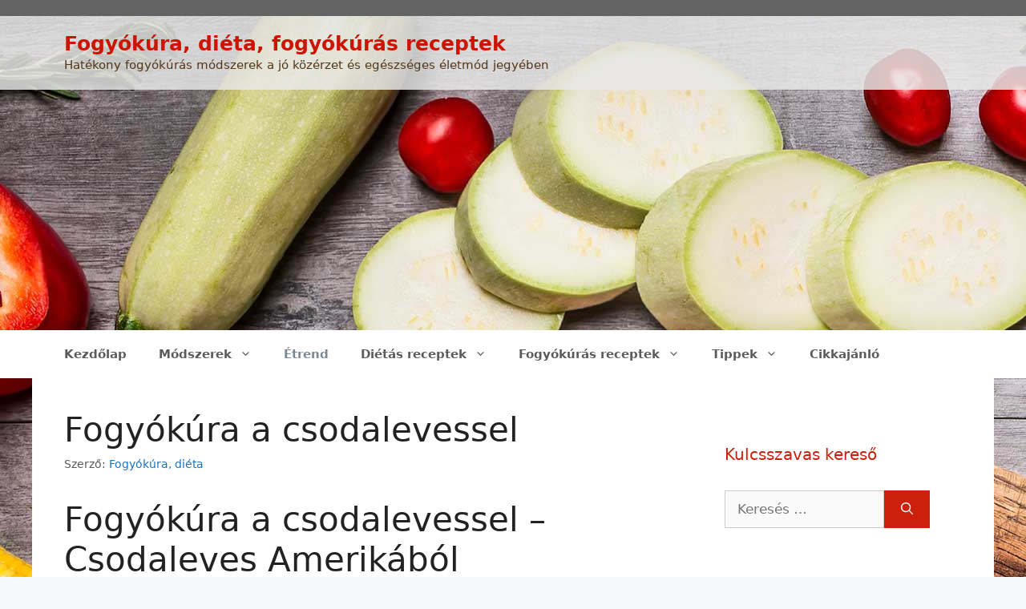

--- FILE ---
content_type: text/html; charset=UTF-8
request_url: https://www.fogyokura.com/fogyokura-a-csodalevessel
body_size: 22018
content:
<!DOCTYPE html>
<html dir="ltr" lang="hu" prefix="og: https://ogp.me/ns#">
<head>
	<meta charset="UTF-8">
	<title>Fogyókúra a csodalevessel | Fogyókúra, diéta, fogyókúrás receptek</title>

		<!-- All in One SEO 4.9.1.1 - aioseo.com -->
	<meta name="description" content="Új csodaleves Amerikából: Két hét, négy kiló mínusz! A trénerem tanácsolta, hogy a zöldséglevest kombináljam fehérjével, így még gyorsabban olvadnak le a kilók!" />
	<meta name="robots" content="max-image-preview:large" />
	<meta name="author" content="Fogyókúra, diéta"/>
	<meta name="keywords" content="alicia silverstone,csirkehús,diéta,diétás,fehérje,fogyókúra,fogyókúrás leves,fogyókúrás recept,fogyókúrás étrend" />
	<link rel="canonical" href="https://www.fogyokura.com/fogyokura-a-csodalevessel" />
	<meta name="generator" content="All in One SEO (AIOSEO) 4.9.1.1" />
		<meta property="og:locale" content="hu_HU" />
		<meta property="og:site_name" content="Fogyókúra, diéta, fogyókúrás receptek | Hatékony fogyókúrás módszerek a jó közérzet és egészséges életmód jegyében" />
		<meta property="og:type" content="article" />
		<meta property="og:title" content="Fogyókúra a csodalevessel | Fogyókúra, diéta, fogyókúrás receptek" />
		<meta property="og:description" content="Új csodaleves Amerikából: Két hét, négy kiló mínusz! A trénerem tanácsolta, hogy a zöldséglevest kombináljam fehérjével, így még gyorsabban olvadnak le a kilók!" />
		<meta property="og:url" content="https://www.fogyokura.com/fogyokura-a-csodalevessel" />
		<meta property="article:published_time" content="2012-01-26T08:40:17+00:00" />
		<meta property="article:modified_time" content="2015-11-30T12:18:41+00:00" />
		<meta name="twitter:card" content="summary" />
		<meta name="twitter:title" content="Fogyókúra a csodalevessel | Fogyókúra, diéta, fogyókúrás receptek" />
		<meta name="twitter:description" content="Új csodaleves Amerikából: Két hét, négy kiló mínusz! A trénerem tanácsolta, hogy a zöldséglevest kombináljam fehérjével, így még gyorsabban olvadnak le a kilók!" />
		<script type="application/ld+json" class="aioseo-schema">
			{"@context":"https:\/\/schema.org","@graph":[{"@type":"Article","@id":"https:\/\/www.fogyokura.com\/fogyokura-a-csodalevessel#article","name":"Fogy\u00f3k\u00fara a csodalevessel | Fogy\u00f3k\u00fara, di\u00e9ta, fogy\u00f3k\u00far\u00e1s receptek","headline":"Fogy\u00f3k\u00fara a csodalevessel","author":{"@id":"https:\/\/www.fogyokura.com\/author\/fogyokura#author"},"publisher":{"@id":"https:\/\/www.fogyokura.com\/#organization"},"datePublished":"2012-01-26T09:40:17+01:00","dateModified":"2015-11-30T13:18:41+01:00","inLanguage":"hu-HU","mainEntityOfPage":{"@id":"https:\/\/www.fogyokura.com\/fogyokura-a-csodalevessel#webpage"},"isPartOf":{"@id":"https:\/\/www.fogyokura.com\/fogyokura-a-csodalevessel#webpage"},"articleSection":"Fogy\u00f3k\u00far\u00e1s \u00e9trend, Alicia Silverstone, csirkeh\u00fas, di\u00e9ta, di\u00e9t\u00e1s, feh\u00e9rje, fogy\u00f3k\u00fara, fogy\u00f3k\u00far\u00e1s leves, fogy\u00f3k\u00far\u00e1s recept"},{"@type":"BreadcrumbList","@id":"https:\/\/www.fogyokura.com\/fogyokura-a-csodalevessel#breadcrumblist","itemListElement":[{"@type":"ListItem","@id":"https:\/\/www.fogyokura.com#listItem","position":1,"name":"Home","item":"https:\/\/www.fogyokura.com","nextItem":{"@type":"ListItem","@id":"https:\/\/www.fogyokura.com\/kategoria\/fogyokuras-dietas-etrend#listItem","name":"Fogy\u00f3k\u00far\u00e1s \u00e9trend"}},{"@type":"ListItem","@id":"https:\/\/www.fogyokura.com\/kategoria\/fogyokuras-dietas-etrend#listItem","position":2,"name":"Fogy\u00f3k\u00far\u00e1s \u00e9trend","item":"https:\/\/www.fogyokura.com\/kategoria\/fogyokuras-dietas-etrend","nextItem":{"@type":"ListItem","@id":"https:\/\/www.fogyokura.com\/fogyokura-a-csodalevessel#listItem","name":"Fogy\u00f3k\u00fara a csodalevessel"},"previousItem":{"@type":"ListItem","@id":"https:\/\/www.fogyokura.com#listItem","name":"Home"}},{"@type":"ListItem","@id":"https:\/\/www.fogyokura.com\/fogyokura-a-csodalevessel#listItem","position":3,"name":"Fogy\u00f3k\u00fara a csodalevessel","previousItem":{"@type":"ListItem","@id":"https:\/\/www.fogyokura.com\/kategoria\/fogyokuras-dietas-etrend#listItem","name":"Fogy\u00f3k\u00far\u00e1s \u00e9trend"}}]},{"@type":"Organization","@id":"https:\/\/www.fogyokura.com\/#organization","name":"Fogy\u00f3k\u00fara, di\u00e9ta, fogy\u00f3k\u00far\u00e1s receptek","description":"Hat\u00e9kony fogy\u00f3k\u00far\u00e1s m\u00f3dszerek a j\u00f3 k\u00f6z\u00e9rzet \u00e9s eg\u00e9szs\u00e9ges \u00e9letm\u00f3d jegy\u00e9ben","url":"https:\/\/www.fogyokura.com\/"},{"@type":"Person","@id":"https:\/\/www.fogyokura.com\/author\/fogyokura#author","url":"https:\/\/www.fogyokura.com\/author\/fogyokura","name":"Fogy\u00f3k\u00fara, di\u00e9ta"},{"@type":"WebPage","@id":"https:\/\/www.fogyokura.com\/fogyokura-a-csodalevessel#webpage","url":"https:\/\/www.fogyokura.com\/fogyokura-a-csodalevessel","name":"Fogy\u00f3k\u00fara a csodalevessel | Fogy\u00f3k\u00fara, di\u00e9ta, fogy\u00f3k\u00far\u00e1s receptek","description":"\u00daj csodaleves Amerik\u00e1b\u00f3l: K\u00e9t h\u00e9t, n\u00e9gy kil\u00f3 m\u00ednusz! A tr\u00e9nerem tan\u00e1csolta, hogy a z\u00f6lds\u00e9glevest kombin\u00e1ljam feh\u00e9rj\u00e9vel, \u00edgy m\u00e9g gyorsabban olvadnak le a kil\u00f3k!","inLanguage":"hu-HU","isPartOf":{"@id":"https:\/\/www.fogyokura.com\/#website"},"breadcrumb":{"@id":"https:\/\/www.fogyokura.com\/fogyokura-a-csodalevessel#breadcrumblist"},"author":{"@id":"https:\/\/www.fogyokura.com\/author\/fogyokura#author"},"creator":{"@id":"https:\/\/www.fogyokura.com\/author\/fogyokura#author"},"datePublished":"2012-01-26T09:40:17+01:00","dateModified":"2015-11-30T13:18:41+01:00"},{"@type":"WebSite","@id":"https:\/\/www.fogyokura.com\/#website","url":"https:\/\/www.fogyokura.com\/","name":"Fogy\u00f3k\u00fara, di\u00e9ta, fogy\u00f3k\u00far\u00e1s receptek","description":"Hat\u00e9kony fogy\u00f3k\u00far\u00e1s m\u00f3dszerek a j\u00f3 k\u00f6z\u00e9rzet \u00e9s eg\u00e9szs\u00e9ges \u00e9letm\u00f3d jegy\u00e9ben","inLanguage":"hu-HU","publisher":{"@id":"https:\/\/www.fogyokura.com\/#organization"}}]}
		</script>
		<!-- All in One SEO -->

<meta name="viewport" content="width=device-width, initial-scale=1"><link rel='dns-prefetch' href='//www.fogyokura.com' />

<link rel="alternate" type="application/rss+xml" title="Fogyókúra, diéta, fogyókúrás receptek &raquo; hírcsatorna" href="https://www.fogyokura.com/feed" />
<link rel="alternate" type="application/rss+xml" title="Fogyókúra, diéta, fogyókúrás receptek &raquo; hozzászólás hírcsatorna" href="https://www.fogyokura.com/comments/feed" />
<link rel="alternate" title="oEmbed (JSON)" type="application/json+oembed" href="https://www.fogyokura.com/wp-json/oembed/1.0/embed?url=https%3A%2F%2Fwww.fogyokura.com%2Ffogyokura-a-csodalevessel" />
<link rel="alternate" title="oEmbed (XML)" type="text/xml+oembed" href="https://www.fogyokura.com/wp-json/oembed/1.0/embed?url=https%3A%2F%2Fwww.fogyokura.com%2Ffogyokura-a-csodalevessel&#038;format=xml" />
<style id='wp-img-auto-sizes-contain-inline-css'>
img:is([sizes=auto i],[sizes^="auto," i]){contain-intrinsic-size:3000px 1500px}
/*# sourceURL=wp-img-auto-sizes-contain-inline-css */
</style>
<style id='wp-emoji-styles-inline-css'>

	img.wp-smiley, img.emoji {
		display: inline !important;
		border: none !important;
		box-shadow: none !important;
		height: 1em !important;
		width: 1em !important;
		margin: 0 0.07em !important;
		vertical-align: -0.1em !important;
		background: none !important;
		padding: 0 !important;
	}
/*# sourceURL=wp-emoji-styles-inline-css */
</style>
<style id='wp-block-library-inline-css'>
:root{--wp-block-synced-color:#7a00df;--wp-block-synced-color--rgb:122,0,223;--wp-bound-block-color:var(--wp-block-synced-color);--wp-editor-canvas-background:#ddd;--wp-admin-theme-color:#007cba;--wp-admin-theme-color--rgb:0,124,186;--wp-admin-theme-color-darker-10:#006ba1;--wp-admin-theme-color-darker-10--rgb:0,107,160.5;--wp-admin-theme-color-darker-20:#005a87;--wp-admin-theme-color-darker-20--rgb:0,90,135;--wp-admin-border-width-focus:2px}@media (min-resolution:192dpi){:root{--wp-admin-border-width-focus:1.5px}}.wp-element-button{cursor:pointer}:root .has-very-light-gray-background-color{background-color:#eee}:root .has-very-dark-gray-background-color{background-color:#313131}:root .has-very-light-gray-color{color:#eee}:root .has-very-dark-gray-color{color:#313131}:root .has-vivid-green-cyan-to-vivid-cyan-blue-gradient-background{background:linear-gradient(135deg,#00d084,#0693e3)}:root .has-purple-crush-gradient-background{background:linear-gradient(135deg,#34e2e4,#4721fb 50%,#ab1dfe)}:root .has-hazy-dawn-gradient-background{background:linear-gradient(135deg,#faaca8,#dad0ec)}:root .has-subdued-olive-gradient-background{background:linear-gradient(135deg,#fafae1,#67a671)}:root .has-atomic-cream-gradient-background{background:linear-gradient(135deg,#fdd79a,#004a59)}:root .has-nightshade-gradient-background{background:linear-gradient(135deg,#330968,#31cdcf)}:root .has-midnight-gradient-background{background:linear-gradient(135deg,#020381,#2874fc)}:root{--wp--preset--font-size--normal:16px;--wp--preset--font-size--huge:42px}.has-regular-font-size{font-size:1em}.has-larger-font-size{font-size:2.625em}.has-normal-font-size{font-size:var(--wp--preset--font-size--normal)}.has-huge-font-size{font-size:var(--wp--preset--font-size--huge)}.has-text-align-center{text-align:center}.has-text-align-left{text-align:left}.has-text-align-right{text-align:right}.has-fit-text{white-space:nowrap!important}#end-resizable-editor-section{display:none}.aligncenter{clear:both}.items-justified-left{justify-content:flex-start}.items-justified-center{justify-content:center}.items-justified-right{justify-content:flex-end}.items-justified-space-between{justify-content:space-between}.screen-reader-text{border:0;clip-path:inset(50%);height:1px;margin:-1px;overflow:hidden;padding:0;position:absolute;width:1px;word-wrap:normal!important}.screen-reader-text:focus{background-color:#ddd;clip-path:none;color:#444;display:block;font-size:1em;height:auto;left:5px;line-height:normal;padding:15px 23px 14px;text-decoration:none;top:5px;width:auto;z-index:100000}html :where(.has-border-color){border-style:solid}html :where([style*=border-top-color]){border-top-style:solid}html :where([style*=border-right-color]){border-right-style:solid}html :where([style*=border-bottom-color]){border-bottom-style:solid}html :where([style*=border-left-color]){border-left-style:solid}html :where([style*=border-width]){border-style:solid}html :where([style*=border-top-width]){border-top-style:solid}html :where([style*=border-right-width]){border-right-style:solid}html :where([style*=border-bottom-width]){border-bottom-style:solid}html :where([style*=border-left-width]){border-left-style:solid}html :where(img[class*=wp-image-]){height:auto;max-width:100%}:where(figure){margin:0 0 1em}html :where(.is-position-sticky){--wp-admin--admin-bar--position-offset:var(--wp-admin--admin-bar--height,0px)}@media screen and (max-width:600px){html :where(.is-position-sticky){--wp-admin--admin-bar--position-offset:0px}}

/*# sourceURL=wp-block-library-inline-css */
</style><style id='global-styles-inline-css'>
:root{--wp--preset--aspect-ratio--square: 1;--wp--preset--aspect-ratio--4-3: 4/3;--wp--preset--aspect-ratio--3-4: 3/4;--wp--preset--aspect-ratio--3-2: 3/2;--wp--preset--aspect-ratio--2-3: 2/3;--wp--preset--aspect-ratio--16-9: 16/9;--wp--preset--aspect-ratio--9-16: 9/16;--wp--preset--color--black: #000000;--wp--preset--color--cyan-bluish-gray: #abb8c3;--wp--preset--color--white: #ffffff;--wp--preset--color--pale-pink: #f78da7;--wp--preset--color--vivid-red: #cf2e2e;--wp--preset--color--luminous-vivid-orange: #ff6900;--wp--preset--color--luminous-vivid-amber: #fcb900;--wp--preset--color--light-green-cyan: #7bdcb5;--wp--preset--color--vivid-green-cyan: #00d084;--wp--preset--color--pale-cyan-blue: #8ed1fc;--wp--preset--color--vivid-cyan-blue: #0693e3;--wp--preset--color--vivid-purple: #9b51e0;--wp--preset--color--contrast: var(--contrast);--wp--preset--color--contrast-2: var(--contrast-2);--wp--preset--color--contrast-3: var(--contrast-3);--wp--preset--color--base: var(--base);--wp--preset--color--base-2: var(--base-2);--wp--preset--color--base-3: var(--base-3);--wp--preset--color--accent: var(--accent);--wp--preset--gradient--vivid-cyan-blue-to-vivid-purple: linear-gradient(135deg,rgb(6,147,227) 0%,rgb(155,81,224) 100%);--wp--preset--gradient--light-green-cyan-to-vivid-green-cyan: linear-gradient(135deg,rgb(122,220,180) 0%,rgb(0,208,130) 100%);--wp--preset--gradient--luminous-vivid-amber-to-luminous-vivid-orange: linear-gradient(135deg,rgb(252,185,0) 0%,rgb(255,105,0) 100%);--wp--preset--gradient--luminous-vivid-orange-to-vivid-red: linear-gradient(135deg,rgb(255,105,0) 0%,rgb(207,46,46) 100%);--wp--preset--gradient--very-light-gray-to-cyan-bluish-gray: linear-gradient(135deg,rgb(238,238,238) 0%,rgb(169,184,195) 100%);--wp--preset--gradient--cool-to-warm-spectrum: linear-gradient(135deg,rgb(74,234,220) 0%,rgb(151,120,209) 20%,rgb(207,42,186) 40%,rgb(238,44,130) 60%,rgb(251,105,98) 80%,rgb(254,248,76) 100%);--wp--preset--gradient--blush-light-purple: linear-gradient(135deg,rgb(255,206,236) 0%,rgb(152,150,240) 100%);--wp--preset--gradient--blush-bordeaux: linear-gradient(135deg,rgb(254,205,165) 0%,rgb(254,45,45) 50%,rgb(107,0,62) 100%);--wp--preset--gradient--luminous-dusk: linear-gradient(135deg,rgb(255,203,112) 0%,rgb(199,81,192) 50%,rgb(65,88,208) 100%);--wp--preset--gradient--pale-ocean: linear-gradient(135deg,rgb(255,245,203) 0%,rgb(182,227,212) 50%,rgb(51,167,181) 100%);--wp--preset--gradient--electric-grass: linear-gradient(135deg,rgb(202,248,128) 0%,rgb(113,206,126) 100%);--wp--preset--gradient--midnight: linear-gradient(135deg,rgb(2,3,129) 0%,rgb(40,116,252) 100%);--wp--preset--font-size--small: 13px;--wp--preset--font-size--medium: 20px;--wp--preset--font-size--large: 36px;--wp--preset--font-size--x-large: 42px;--wp--preset--spacing--20: 0.44rem;--wp--preset--spacing--30: 0.67rem;--wp--preset--spacing--40: 1rem;--wp--preset--spacing--50: 1.5rem;--wp--preset--spacing--60: 2.25rem;--wp--preset--spacing--70: 3.38rem;--wp--preset--spacing--80: 5.06rem;--wp--preset--shadow--natural: 6px 6px 9px rgba(0, 0, 0, 0.2);--wp--preset--shadow--deep: 12px 12px 50px rgba(0, 0, 0, 0.4);--wp--preset--shadow--sharp: 6px 6px 0px rgba(0, 0, 0, 0.2);--wp--preset--shadow--outlined: 6px 6px 0px -3px rgb(255, 255, 255), 6px 6px rgb(0, 0, 0);--wp--preset--shadow--crisp: 6px 6px 0px rgb(0, 0, 0);}:where(.is-layout-flex){gap: 0.5em;}:where(.is-layout-grid){gap: 0.5em;}body .is-layout-flex{display: flex;}.is-layout-flex{flex-wrap: wrap;align-items: center;}.is-layout-flex > :is(*, div){margin: 0;}body .is-layout-grid{display: grid;}.is-layout-grid > :is(*, div){margin: 0;}:where(.wp-block-columns.is-layout-flex){gap: 2em;}:where(.wp-block-columns.is-layout-grid){gap: 2em;}:where(.wp-block-post-template.is-layout-flex){gap: 1.25em;}:where(.wp-block-post-template.is-layout-grid){gap: 1.25em;}.has-black-color{color: var(--wp--preset--color--black) !important;}.has-cyan-bluish-gray-color{color: var(--wp--preset--color--cyan-bluish-gray) !important;}.has-white-color{color: var(--wp--preset--color--white) !important;}.has-pale-pink-color{color: var(--wp--preset--color--pale-pink) !important;}.has-vivid-red-color{color: var(--wp--preset--color--vivid-red) !important;}.has-luminous-vivid-orange-color{color: var(--wp--preset--color--luminous-vivid-orange) !important;}.has-luminous-vivid-amber-color{color: var(--wp--preset--color--luminous-vivid-amber) !important;}.has-light-green-cyan-color{color: var(--wp--preset--color--light-green-cyan) !important;}.has-vivid-green-cyan-color{color: var(--wp--preset--color--vivid-green-cyan) !important;}.has-pale-cyan-blue-color{color: var(--wp--preset--color--pale-cyan-blue) !important;}.has-vivid-cyan-blue-color{color: var(--wp--preset--color--vivid-cyan-blue) !important;}.has-vivid-purple-color{color: var(--wp--preset--color--vivid-purple) !important;}.has-black-background-color{background-color: var(--wp--preset--color--black) !important;}.has-cyan-bluish-gray-background-color{background-color: var(--wp--preset--color--cyan-bluish-gray) !important;}.has-white-background-color{background-color: var(--wp--preset--color--white) !important;}.has-pale-pink-background-color{background-color: var(--wp--preset--color--pale-pink) !important;}.has-vivid-red-background-color{background-color: var(--wp--preset--color--vivid-red) !important;}.has-luminous-vivid-orange-background-color{background-color: var(--wp--preset--color--luminous-vivid-orange) !important;}.has-luminous-vivid-amber-background-color{background-color: var(--wp--preset--color--luminous-vivid-amber) !important;}.has-light-green-cyan-background-color{background-color: var(--wp--preset--color--light-green-cyan) !important;}.has-vivid-green-cyan-background-color{background-color: var(--wp--preset--color--vivid-green-cyan) !important;}.has-pale-cyan-blue-background-color{background-color: var(--wp--preset--color--pale-cyan-blue) !important;}.has-vivid-cyan-blue-background-color{background-color: var(--wp--preset--color--vivid-cyan-blue) !important;}.has-vivid-purple-background-color{background-color: var(--wp--preset--color--vivid-purple) !important;}.has-black-border-color{border-color: var(--wp--preset--color--black) !important;}.has-cyan-bluish-gray-border-color{border-color: var(--wp--preset--color--cyan-bluish-gray) !important;}.has-white-border-color{border-color: var(--wp--preset--color--white) !important;}.has-pale-pink-border-color{border-color: var(--wp--preset--color--pale-pink) !important;}.has-vivid-red-border-color{border-color: var(--wp--preset--color--vivid-red) !important;}.has-luminous-vivid-orange-border-color{border-color: var(--wp--preset--color--luminous-vivid-orange) !important;}.has-luminous-vivid-amber-border-color{border-color: var(--wp--preset--color--luminous-vivid-amber) !important;}.has-light-green-cyan-border-color{border-color: var(--wp--preset--color--light-green-cyan) !important;}.has-vivid-green-cyan-border-color{border-color: var(--wp--preset--color--vivid-green-cyan) !important;}.has-pale-cyan-blue-border-color{border-color: var(--wp--preset--color--pale-cyan-blue) !important;}.has-vivid-cyan-blue-border-color{border-color: var(--wp--preset--color--vivid-cyan-blue) !important;}.has-vivid-purple-border-color{border-color: var(--wp--preset--color--vivid-purple) !important;}.has-vivid-cyan-blue-to-vivid-purple-gradient-background{background: var(--wp--preset--gradient--vivid-cyan-blue-to-vivid-purple) !important;}.has-light-green-cyan-to-vivid-green-cyan-gradient-background{background: var(--wp--preset--gradient--light-green-cyan-to-vivid-green-cyan) !important;}.has-luminous-vivid-amber-to-luminous-vivid-orange-gradient-background{background: var(--wp--preset--gradient--luminous-vivid-amber-to-luminous-vivid-orange) !important;}.has-luminous-vivid-orange-to-vivid-red-gradient-background{background: var(--wp--preset--gradient--luminous-vivid-orange-to-vivid-red) !important;}.has-very-light-gray-to-cyan-bluish-gray-gradient-background{background: var(--wp--preset--gradient--very-light-gray-to-cyan-bluish-gray) !important;}.has-cool-to-warm-spectrum-gradient-background{background: var(--wp--preset--gradient--cool-to-warm-spectrum) !important;}.has-blush-light-purple-gradient-background{background: var(--wp--preset--gradient--blush-light-purple) !important;}.has-blush-bordeaux-gradient-background{background: var(--wp--preset--gradient--blush-bordeaux) !important;}.has-luminous-dusk-gradient-background{background: var(--wp--preset--gradient--luminous-dusk) !important;}.has-pale-ocean-gradient-background{background: var(--wp--preset--gradient--pale-ocean) !important;}.has-electric-grass-gradient-background{background: var(--wp--preset--gradient--electric-grass) !important;}.has-midnight-gradient-background{background: var(--wp--preset--gradient--midnight) !important;}.has-small-font-size{font-size: var(--wp--preset--font-size--small) !important;}.has-medium-font-size{font-size: var(--wp--preset--font-size--medium) !important;}.has-large-font-size{font-size: var(--wp--preset--font-size--large) !important;}.has-x-large-font-size{font-size: var(--wp--preset--font-size--x-large) !important;}
/*# sourceURL=global-styles-inline-css */
</style>

<style id='classic-theme-styles-inline-css'>
/*! This file is auto-generated */
.wp-block-button__link{color:#fff;background-color:#32373c;border-radius:9999px;box-shadow:none;text-decoration:none;padding:calc(.667em + 2px) calc(1.333em + 2px);font-size:1.125em}.wp-block-file__button{background:#32373c;color:#fff;text-decoration:none}
/*# sourceURL=/wp-includes/css/classic-themes.min.css */
</style>
<link data-minify="1" rel='stylesheet' id='contact-form-7-css' href='https://www.fogyokura.com/wp-content/cache/min/1/wp-content/plugins/contact-form-7/includes/css/styles.css?ver=1759868939' media='all' />
<link data-minify="1" rel='stylesheet' id='related-posts-by-taxonomy-css' href='https://www.fogyokura.com/wp-content/cache/min/1/wp-content/plugins/related-posts-by-taxonomy/includes/assets/css/styles.css?ver=1759868939' media='all' />
<link rel='stylesheet' id='generate-widget-areas-css' href='https://www.fogyokura.com/wp-content/themes/generatepress/assets/css/components/widget-areas.min.css?ver=3.6.1' media='all' />
<link rel='stylesheet' id='generate-style-css' href='https://www.fogyokura.com/wp-content/themes/generatepress/assets/css/main.min.css?ver=3.6.1' media='all' />
<style id='generate-style-inline-css'>
body{background-color:#f7f8f9;color:#222222;}a{color:#1e73be;}a:hover, a:focus, a:active{color:#000000;}.wp-block-group__inner-container{max-width:1200px;margin-left:auto;margin-right:auto;}.generate-back-to-top{font-size:20px;border-radius:3px;position:fixed;bottom:30px;right:30px;line-height:40px;width:40px;text-align:center;z-index:10;transition:opacity 300ms ease-in-out;opacity:0.1;transform:translateY(1000px);}.generate-back-to-top__show{opacity:1;transform:translateY(0);}:root{--contrast:#222222;--contrast-2:#575760;--contrast-3:#b2b2be;--base:#f0f0f0;--base-2:#f7f8f9;--base-3:#ffffff;--accent:#1e73be;}:root .has-contrast-color{color:var(--contrast);}:root .has-contrast-background-color{background-color:var(--contrast);}:root .has-contrast-2-color{color:var(--contrast-2);}:root .has-contrast-2-background-color{background-color:var(--contrast-2);}:root .has-contrast-3-color{color:var(--contrast-3);}:root .has-contrast-3-background-color{background-color:var(--contrast-3);}:root .has-base-color{color:var(--base);}:root .has-base-background-color{background-color:var(--base);}:root .has-base-2-color{color:var(--base-2);}:root .has-base-2-background-color{background-color:var(--base-2);}:root .has-base-3-color{color:var(--base-3);}:root .has-base-3-background-color{background-color:var(--base-3);}:root .has-accent-color{color:var(--accent);}:root .has-accent-background-color{background-color:var(--accent);}body, button, input, select, textarea{font-family:-apple-system, system-ui, BlinkMacSystemFont, "Segoe UI", Helvetica, Arial, sans-serif, "Apple Color Emoji", "Segoe UI Emoji", "Segoe UI Symbol";}body{line-height:1.5;}.entry-content > [class*="wp-block-"]:not(:last-child):not(.wp-block-heading){margin-bottom:1.5em;}.main-navigation a, .menu-toggle{font-weight:bold;}.main-navigation .main-nav ul ul li a{font-size:14px;}.sidebar .widget, .footer-widgets .widget{font-size:17px;}@media (max-width:768px){h1{font-size:31px;}h2{font-size:27px;}h3{font-size:24px;}h4{font-size:22px;}h5{font-size:19px;}}.top-bar{background-color:#636363;color:#ffffff;}.top-bar a{color:#ffffff;}.top-bar a:hover{color:#303030;}.site-header{background-color:rgba(234,234,234,0.83);}.main-title a,.main-title a:hover{color:#cc1400;}.site-description{color:#533618;}.main-navigation,.main-navigation ul ul{background-color:#ffffff;}.main-navigation .main-nav ul li a, .main-navigation .menu-toggle, .main-navigation .menu-bar-items{color:#5b5b5b;}.main-navigation .main-nav ul li:not([class*="current-menu-"]):hover > a, .main-navigation .main-nav ul li:not([class*="current-menu-"]):focus > a, .main-navigation .main-nav ul li.sfHover:not([class*="current-menu-"]) > a, .main-navigation .menu-bar-item:hover > a, .main-navigation .menu-bar-item.sfHover > a{color:#cb200c;background-color:#ffffff;}button.menu-toggle:hover,button.menu-toggle:focus{color:#5b5b5b;}.main-navigation .main-nav ul li[class*="current-menu-"] > a{color:#7a8896;background-color:#ffffff;}.navigation-search input[type="search"],.navigation-search input[type="search"]:active, .navigation-search input[type="search"]:focus, .main-navigation .main-nav ul li.search-item.active > a, .main-navigation .menu-bar-items .search-item.active > a{color:#cb200c;background-color:#ffffff;}.main-navigation ul ul{background-color:#eaeaea;}.main-navigation .main-nav ul ul li a{color:#5b5b5b;}.main-navigation .main-nav ul ul li:not([class*="current-menu-"]):hover > a,.main-navigation .main-nav ul ul li:not([class*="current-menu-"]):focus > a, .main-navigation .main-nav ul ul li.sfHover:not([class*="current-menu-"]) > a{color:#cb200c;background-color:#eaeaea;}.main-navigation .main-nav ul ul li[class*="current-menu-"] > a{color:#7a8896;background-color:#eaeaea;}.separate-containers .inside-article, .separate-containers .comments-area, .separate-containers .page-header, .one-container .container, .separate-containers .paging-navigation, .inside-page-header{background-color:#ffffff;}.entry-title a{color:#222222;}.entry-title a:hover{color:#55555e;}.entry-meta{color:#595959;}.sidebar .widget{background-color:#ffffff;}.sidebar .widget .widget-title{color:#cb200c;}.footer-widgets{background-color:#ffffff;}.footer-widgets .widget-title{color:#000000;}.site-info{color:#ffffff;background-color:#55555e;}.site-info a{color:#ffffff;}.site-info a:hover{color:#d3d3d3;}.footer-bar .widget_nav_menu .current-menu-item a{color:#d3d3d3;}input[type="text"],input[type="email"],input[type="url"],input[type="password"],input[type="search"],input[type="tel"],input[type="number"],textarea,select{color:#666666;background-color:#fafafa;border-color:#cccccc;}input[type="text"]:focus,input[type="email"]:focus,input[type="url"]:focus,input[type="password"]:focus,input[type="search"]:focus,input[type="tel"]:focus,input[type="number"]:focus,textarea:focus,select:focus{color:#666666;background-color:#ffffff;border-color:#bfbfbf;}button,html input[type="button"],input[type="reset"],input[type="submit"],a.button,a.wp-block-button__link:not(.has-background){color:#ffffff;background-color:#cb200c;}button:hover,html input[type="button"]:hover,input[type="reset"]:hover,input[type="submit"]:hover,a.button:hover,button:focus,html input[type="button"]:focus,input[type="reset"]:focus,input[type="submit"]:focus,a.button:focus,a.wp-block-button__link:not(.has-background):active,a.wp-block-button__link:not(.has-background):focus,a.wp-block-button__link:not(.has-background):hover{color:#ffffff;background-color:#3f4047;}a.generate-back-to-top{background-color:#cb200c;color:#ffffff;}a.generate-back-to-top:hover,a.generate-back-to-top:focus{background-color:rgba( 0,0,0,0.6 );color:#ffffff;}:root{--gp-search-modal-bg-color:var(--base-3);--gp-search-modal-text-color:var(--contrast);--gp-search-modal-overlay-bg-color:rgba(0,0,0,0.2);}@media (max-width: 768px){.main-navigation .menu-bar-item:hover > a, .main-navigation .menu-bar-item.sfHover > a{background:none;color:#5b5b5b;}}.nav-below-header .main-navigation .inside-navigation.grid-container, .nav-above-header .main-navigation .inside-navigation.grid-container{padding:0px 20px 0px 20px;}.site-main .wp-block-group__inner-container{padding:40px;}.separate-containers .paging-navigation{padding-top:20px;padding-bottom:20px;}.entry-content .alignwide, body:not(.no-sidebar) .entry-content .alignfull{margin-left:-40px;width:calc(100% + 80px);max-width:calc(100% + 80px);}.rtl .menu-item-has-children .dropdown-menu-toggle{padding-left:20px;}.rtl .main-navigation .main-nav ul li.menu-item-has-children > a{padding-right:20px;}@media (max-width:768px){.separate-containers .inside-article, .separate-containers .comments-area, .separate-containers .page-header, .separate-containers .paging-navigation, .one-container .site-content, .inside-page-header{padding:30px;}.site-main .wp-block-group__inner-container{padding:30px;}.inside-top-bar{padding-right:30px;padding-left:30px;}.inside-header{padding-right:30px;padding-left:30px;}.widget-area .widget{padding-top:30px;padding-right:30px;padding-bottom:30px;padding-left:30px;}.footer-widgets-container{padding-top:30px;padding-right:30px;padding-bottom:30px;padding-left:30px;}.inside-site-info{padding-right:30px;padding-left:30px;}.entry-content .alignwide, body:not(.no-sidebar) .entry-content .alignfull{margin-left:-30px;width:calc(100% + 60px);max-width:calc(100% + 60px);}.one-container .site-main .paging-navigation{margin-bottom:20px;}}/* End cached CSS */.is-right-sidebar{width:30%;}.is-left-sidebar{width:30%;}.site-content .content-area{width:70%;}@media (max-width: 768px){.main-navigation .menu-toggle,.sidebar-nav-mobile:not(#sticky-placeholder){display:block;}.main-navigation ul,.gen-sidebar-nav,.main-navigation:not(.slideout-navigation):not(.toggled) .main-nav > ul,.has-inline-mobile-toggle #site-navigation .inside-navigation > *:not(.navigation-search):not(.main-nav){display:none;}.nav-align-right .inside-navigation,.nav-align-center .inside-navigation{justify-content:space-between;}}
body{background-image:var(--wpr-bg-b819f947-193a-4b39-9164-521f03652e37);background-repeat:no-repeat;background-attachment:fixed;}
.navigation-branding .main-title{font-weight:bold;text-transform:none;font-size:25px;}
/*# sourceURL=generate-style-inline-css */
</style>
<link rel='stylesheet' id='generate-navigation-branding-css' href='https://www.fogyokura.com/wp-content/plugins/gp-premium/menu-plus/functions/css/navigation-branding-flex.min.css?ver=2.5.0-alpha.1' media='all' />
<style id='generate-navigation-branding-inline-css'>
@media (max-width: 768px){.site-header, #site-navigation, #sticky-navigation{display:none !important;opacity:0.0;}#mobile-header{display:block !important;width:100% !important;}#mobile-header .main-nav > ul{display:none;}#mobile-header.toggled .main-nav > ul, #mobile-header .menu-toggle, #mobile-header .mobile-bar-items{display:block;}#mobile-header .main-nav{-ms-flex:0 0 100%;flex:0 0 100%;-webkit-box-ordinal-group:5;-ms-flex-order:4;order:4;}.navigation-branding .main-title a, .navigation-branding .main-title a:hover, .navigation-branding .main-title a:visited{color:#5b5b5b;}}.main-navigation.has-branding .inside-navigation.grid-container, .main-navigation.has-branding.grid-container .inside-navigation:not(.grid-container){padding:0px 40px 0px 40px;}.main-navigation.has-branding:not(.grid-container) .inside-navigation:not(.grid-container) .navigation-branding{margin-left:10px;}.navigation-branding img, .site-logo.mobile-header-logo img{height:60px;width:auto;}.navigation-branding .main-title{line-height:60px;}@media (max-width: 768px){.main-navigation.has-branding.nav-align-center .menu-bar-items, .main-navigation.has-sticky-branding.navigation-stick.nav-align-center .menu-bar-items{margin-left:auto;}.navigation-branding{margin-right:auto;margin-left:10px;}.navigation-branding .main-title, .mobile-header-navigation .site-logo{margin-left:10px;}.main-navigation.has-branding .inside-navigation.grid-container{padding:0px;}}
/*# sourceURL=generate-navigation-branding-inline-css */
</style>
<style id='rocket-lazyload-inline-css'>
.rll-youtube-player{position:relative;padding-bottom:56.23%;height:0;overflow:hidden;max-width:100%;}.rll-youtube-player:focus-within{outline: 2px solid currentColor;outline-offset: 5px;}.rll-youtube-player iframe{position:absolute;top:0;left:0;width:100%;height:100%;z-index:100;background:0 0}.rll-youtube-player img{bottom:0;display:block;left:0;margin:auto;max-width:100%;width:100%;position:absolute;right:0;top:0;border:none;height:auto;-webkit-transition:.4s all;-moz-transition:.4s all;transition:.4s all}.rll-youtube-player img:hover{-webkit-filter:brightness(75%)}.rll-youtube-player .play{height:100%;width:100%;left:0;top:0;position:absolute;background:var(--wpr-bg-0c31306c-1223-4041-9cc5-6301e8269856) no-repeat center;background-color: transparent !important;cursor:pointer;border:none;}.wp-embed-responsive .wp-has-aspect-ratio .rll-youtube-player{position:absolute;padding-bottom:0;width:100%;height:100%;top:0;bottom:0;left:0;right:0}
/*# sourceURL=rocket-lazyload-inline-css */
</style>
<link rel="https://api.w.org/" href="https://www.fogyokura.com/wp-json/" /><link rel="alternate" title="JSON" type="application/json" href="https://www.fogyokura.com/wp-json/wp/v2/posts/657" /><link rel="EditURI" type="application/rsd+xml" title="RSD" href="https://www.fogyokura.com/xmlrpc.php?rsd" />

<link rel='shortlink' href='https://www.fogyokura.com/?p=657' />
<!-- HFCM by 99 Robots - Snippet # 1: Automatikus hirdetések - Adsense -->
<script async src="//pagead2.googlesyndication.com/pagead/js/adsbygoogle.js"></script>
<script>
     (adsbygoogle = window.adsbygoogle || []).push({
          google_ad_client: "ca-pub-5759976617380173",
          enable_page_level_ads: true
     });
</script>
<!-- /end HFCM by 99 Robots -->
<!-- HFCM by 99 Robots - Snippet # 2: Analytics -->
<!-- Google tag (gtag.js) -->
<script async src="https://www.googletagmanager.com/gtag/js?id=UA-3134249-50"></script>
<script>
  window.dataLayer = window.dataLayer || [];
  function gtag(){dataLayer.push(arguments);}
  gtag('js', new Date());

  gtag('config', 'UA-3134249-50');
</script>
<!-- /end HFCM by 99 Robots -->
		<style id="wp-custom-css">
			.posted-on {
	display: none;
}		</style>
		<noscript><style id="rocket-lazyload-nojs-css">.rll-youtube-player, [data-lazy-src]{display:none !important;}</style></noscript><style id="wpr-lazyload-bg"></style><style id="wpr-lazyload-bg-exclusion"></style>
<noscript>
<style id="wpr-lazyload-bg-nostyle">:root{--wpr-bg-b819f947-193a-4b39-9164-521f03652e37: url('https://www.fogyokura.com/wp-content/uploads/2016/11/fogyokura.jpg');}:root{--wpr-bg-0c31306c-1223-4041-9cc5-6301e8269856: url('https://www.fogyokura.com/wp-content/plugins/wp-rocket/assets/img/youtube.png');}</style>
</noscript>
<script type="application/javascript">const rocket_pairs = [{"selector":"body","style":":root{--wpr-bg-b819f947-193a-4b39-9164-521f03652e37: url('https:\/\/www.fogyokura.com\/wp-content\/uploads\/2016\/11\/fogyokura.jpg');}","hash":"b819f947-193a-4b39-9164-521f03652e37"},{"selector":".rll-youtube-player .play","style":":root{--wpr-bg-0c31306c-1223-4041-9cc5-6301e8269856: url('https:\/\/www.fogyokura.com\/wp-content\/plugins\/wp-rocket\/assets\/img\/youtube.png');}","hash":"0c31306c-1223-4041-9cc5-6301e8269856"}]; const rocket_excluded_pairs = [];</script></head>

<body class="wp-singular post-template-default single single-post postid-657 single-format-standard wp-embed-responsive wp-theme-generatepress post-image-above-header post-image-aligned-center sticky-menu-fade mobile-header right-sidebar nav-below-header one-container header-aligned-left dropdown-hover" itemtype="https://schema.org/Blog" itemscope>
	<a class="screen-reader-text skip-link" href="#content" title="Kilépés a tartalomba">Kilépés a tartalomba</a>		<div class="top-bar top-bar-align-right">
			<div class="inside-top-bar grid-container">
							</div>
		</div>
				<header class="site-header" id="masthead" aria-label="Oldal"  itemtype="https://schema.org/WPHeader" itemscope>
			<div class="inside-header grid-container">
				<div class="site-branding">
						<p class="main-title" itemprop="headline">
					<a href="https://www.fogyokura.com/" rel="home">Fogyókúra, diéta, fogyókúrás receptek</a>
				</p>
						<p class="site-description" itemprop="description">Hatékony fogyókúrás módszerek a jó közérzet és egészséges életmód jegyében</p>
					</div>			<div class="header-widget">
							</div>
						</div>
		</header>
				<nav id="mobile-header" itemtype="https://schema.org/SiteNavigationElement" itemscope class="main-navigation mobile-header-navigation has-branding">
			<div class="inside-navigation grid-container grid-parent">
				<div class="navigation-branding"><p class="main-title" itemprop="headline">
							<a href="https://www.fogyokura.com/" rel="home">
								Fogyókúra, diéta, fogyókúrás receptek
							</a>
						</p></div>					<button class="menu-toggle" aria-controls="mobile-menu" aria-expanded="false">
						<span class="gp-icon icon-menu-bars"><svg viewBox="0 0 512 512" aria-hidden="true" xmlns="http://www.w3.org/2000/svg" width="1em" height="1em"><path d="M0 96c0-13.255 10.745-24 24-24h464c13.255 0 24 10.745 24 24s-10.745 24-24 24H24c-13.255 0-24-10.745-24-24zm0 160c0-13.255 10.745-24 24-24h464c13.255 0 24 10.745 24 24s-10.745 24-24 24H24c-13.255 0-24-10.745-24-24zm0 160c0-13.255 10.745-24 24-24h464c13.255 0 24 10.745 24 24s-10.745 24-24 24H24c-13.255 0-24-10.745-24-24z" /></svg><svg viewBox="0 0 512 512" aria-hidden="true" xmlns="http://www.w3.org/2000/svg" width="1em" height="1em"><path d="M71.029 71.029c9.373-9.372 24.569-9.372 33.942 0L256 222.059l151.029-151.03c9.373-9.372 24.569-9.372 33.942 0 9.372 9.373 9.372 24.569 0 33.942L289.941 256l151.03 151.029c9.372 9.373 9.372 24.569 0 33.942-9.373 9.372-24.569 9.372-33.942 0L256 289.941l-151.029 151.03c-9.373 9.372-24.569 9.372-33.942 0-9.372-9.373-9.372-24.569 0-33.942L222.059 256 71.029 104.971c-9.372-9.373-9.372-24.569 0-33.942z" /></svg></span><span class="mobile-menu">Menü</span>					</button>
					<div id="mobile-menu" class="main-nav"><ul id="menu-fo-menu" class=" menu sf-menu"><li id="menu-item-1965" class="menu-item menu-item-type-custom menu-item-object-custom menu-item-home menu-item-1965"><a href="https://www.fogyokura.com" title="Minden, ami fogyókúra!">Kezdőlap</a></li>
<li id="menu-item-41" class="menu-item menu-item-type-taxonomy menu-item-object-category menu-item-has-children menu-item-41"><a href="https://www.fogyokura.com/kategoria/fogyokuras-modszerek" title="Fogyókúrás módszerek A-Z">Módszerek<span role="presentation" class="dropdown-menu-toggle"><span class="gp-icon icon-arrow"><svg viewBox="0 0 330 512" aria-hidden="true" xmlns="http://www.w3.org/2000/svg" width="1em" height="1em"><path d="M305.913 197.085c0 2.266-1.133 4.815-2.833 6.514L171.087 335.593c-1.7 1.7-4.249 2.832-6.515 2.832s-4.815-1.133-6.515-2.832L26.064 203.599c-1.7-1.7-2.832-4.248-2.832-6.514s1.132-4.816 2.832-6.515l14.162-14.163c1.7-1.699 3.966-2.832 6.515-2.832 2.266 0 4.815 1.133 6.515 2.832l111.316 111.317 111.316-111.317c1.7-1.699 4.249-2.832 6.515-2.832s4.815 1.133 6.515 2.832l14.162 14.163c1.7 1.7 2.833 4.249 2.833 6.515z" /></svg></span></span></a>
<ul class="sub-menu">
	<li id="menu-item-644" class="menu-item menu-item-type-custom menu-item-object-custom menu-item-644"><a href="https://www.fogyokura.com/atkins-dieta">Atkins diéta</a></li>
	<li id="menu-item-464" class="menu-item menu-item-type-taxonomy menu-item-object-category menu-item-464"><a href="https://www.fogyokura.com/kategoria/bojt-fogyokura">Böjt</a></li>
	<li id="menu-item-44" class="menu-item menu-item-type-taxonomy menu-item-object-category menu-item-44"><a href="https://www.fogyokura.com/kategoria/fogyokuras-modszerek/celeb-fogyokurak-es-dietak">Celeb fogyókúrák</a></li>
	<li id="menu-item-45" class="menu-item menu-item-type-taxonomy menu-item-object-category menu-item-45"><a href="https://www.fogyokura.com/kategoria/fogyokuras-modszerek/deltengeri-fogyokura-es-dieta">Déltengeri fogyókúra</a></li>
	<li id="menu-item-46" class="menu-item menu-item-type-taxonomy menu-item-object-category menu-item-46"><a href="https://www.fogyokura.com/kategoria/fogyokuras-modszerek/fix-menus-fogyokurak-es-dietak">Fix menüs fogyókúrák</a></li>
	<li id="menu-item-47" class="menu-item menu-item-type-taxonomy menu-item-object-category menu-item-47"><a href="https://www.fogyokura.com/kategoria/fogyokuras-modszerek/fix-napos-fogyokurak-es-dietak">Fix napos fogyókúrák</a></li>
	<li id="menu-item-48" class="menu-item menu-item-type-taxonomy menu-item-object-category menu-item-48"><a href="https://www.fogyokura.com/kategoria/fogyokuras-modszerek/kalorian-alapulo-fogyokurak-es-dietak">Kalórián alapuló fogyókúrák</a></li>
	<li id="menu-item-58" class="menu-item menu-item-type-taxonomy menu-item-object-category menu-item-58"><a href="https://www.fogyokura.com/kategoria/lugositas-meregtelenites-fogyas">Lúgosítással a fogyásért</a></li>
	<li id="menu-item-49" class="menu-item menu-item-type-taxonomy menu-item-object-category menu-item-49"><a href="https://www.fogyokura.com/kategoria/fogyokuras-modszerek/mas-fogyokurak-es-dietak">Más fogyókúrák</a></li>
	<li id="menu-item-50" class="menu-item menu-item-type-taxonomy menu-item-object-category menu-item-50"><a href="https://www.fogyokura.com/kategoria/fogyokuras-modszerek/monoton-fogyokurak-es-dietak">Monoton fogyókúrák</a></li>
	<li id="menu-item-51" class="menu-item menu-item-type-taxonomy menu-item-object-category menu-item-51"><a href="https://www.fogyokura.com/kategoria/fogyokuras-modszerek/orvosi-fogyokurak-es-dietak">Orvosi fogyókúrák</a></li>
	<li id="menu-item-1216" class="menu-item menu-item-type-taxonomy menu-item-object-category menu-item-1216"><a href="https://www.fogyokura.com/kategoria/sport-es-mozgas-a-fogyasert">Sport és mozgás</a></li>
	<li id="menu-item-52" class="menu-item menu-item-type-taxonomy menu-item-object-category menu-item-52"><a href="https://www.fogyokura.com/kategoria/fogyokuras-modszerek/zoldseg-gyumolcs-fogyokura-es-dieta">Zöldség, gyümölcs fogyókúra</a></li>
</ul>
</li>
<li id="menu-item-56" class="menu-item menu-item-type-taxonomy menu-item-object-category current-post-ancestor current-menu-parent current-post-parent menu-item-56"><a href="https://www.fogyokura.com/kategoria/fogyokuras-dietas-etrend" title="Fogyókúrás étrend">Étrend</a></li>
<li id="menu-item-1029" class="menu-item menu-item-type-custom menu-item-object-custom menu-item-has-children menu-item-1029"><a href="https://www.fogyokura.com/kategoria/dietas-receptek">Diétás receptek<span role="presentation" class="dropdown-menu-toggle"><span class="gp-icon icon-arrow"><svg viewBox="0 0 330 512" aria-hidden="true" xmlns="http://www.w3.org/2000/svg" width="1em" height="1em"><path d="M305.913 197.085c0 2.266-1.133 4.815-2.833 6.514L171.087 335.593c-1.7 1.7-4.249 2.832-6.515 2.832s-4.815-1.133-6.515-2.832L26.064 203.599c-1.7-1.7-2.832-4.248-2.832-6.514s1.132-4.816 2.832-6.515l14.162-14.163c1.7-1.699 3.966-2.832 6.515-2.832 2.266 0 4.815 1.133 6.515 2.832l111.316 111.317 111.316-111.317c1.7-1.699 4.249-2.832 6.515-2.832s4.815 1.133 6.515 2.832l14.162 14.163c1.7 1.7 2.833 4.249 2.833 6.515z" /></svg></span></span></a>
<ul class="sub-menu">
	<li id="menu-item-1604" class="menu-item menu-item-type-taxonomy menu-item-object-category menu-item-1604"><a href="https://www.fogyokura.com/kategoria/dietas-receptek/buzakorpaval-keszult-etelek">Búzakorpával készült ételek</a></li>
	<li id="menu-item-1603" class="menu-item menu-item-type-taxonomy menu-item-object-category menu-item-1603"><a href="https://www.fogyokura.com/kategoria/dietas-receptek/buzacsiraval-keszult-etelek">Búzacsírával készült ételek</a></li>
	<li id="menu-item-1605" class="menu-item menu-item-type-taxonomy menu-item-object-category menu-item-1605"><a href="https://www.fogyokura.com/kategoria/dietas-receptek/kukoricadaraval-keszult-etelek">Kukoricadarával készült ételek</a></li>
	<li id="menu-item-1606" class="menu-item menu-item-type-taxonomy menu-item-object-category menu-item-1606"><a href="https://www.fogyokura.com/kategoria/dietas-receptek/kukoricaliszttel-keszult-etelek">Kukoricaliszttel készült ételek</a></li>
	<li id="menu-item-1607" class="menu-item menu-item-type-taxonomy menu-item-object-category menu-item-1607"><a href="https://www.fogyokura.com/kategoria/dietas-receptek/liszterzekenyeknek-etelek">Lisztérzékenyeknek ételek</a></li>
	<li id="menu-item-1608" class="menu-item menu-item-type-taxonomy menu-item-object-category menu-item-1608"><a href="https://www.fogyokura.com/kategoria/dietas-receptek/rizsliszttel-keszult-etelek">Rizsliszttel készült ételek</a></li>
	<li id="menu-item-1609" class="menu-item menu-item-type-taxonomy menu-item-object-category menu-item-1609"><a href="https://www.fogyokura.com/kategoria/dietas-receptek/sargaborsoliszttel-keszult-etelek">Sárgaborsóliszttel készült ételek</a></li>
	<li id="menu-item-1610" class="menu-item menu-item-type-taxonomy menu-item-object-category menu-item-1610"><a href="https://www.fogyokura.com/kategoria/dietas-receptek/szojaliszttel-keszult-etelek">Szójaliszttel készült ételek</a></li>
	<li id="menu-item-1611" class="menu-item menu-item-type-taxonomy menu-item-object-category menu-item-1611"><a href="https://www.fogyokura.com/kategoria/dietas-receptek/tesztak">Tészták</a></li>
</ul>
</li>
<li id="menu-item-2353" class="menu-item menu-item-type-taxonomy menu-item-object-category menu-item-has-children menu-item-2353"><a href="https://www.fogyokura.com/kategoria/fogyokuras-receptek">Fogyókúrás receptek<span role="presentation" class="dropdown-menu-toggle"><span class="gp-icon icon-arrow"><svg viewBox="0 0 330 512" aria-hidden="true" xmlns="http://www.w3.org/2000/svg" width="1em" height="1em"><path d="M305.913 197.085c0 2.266-1.133 4.815-2.833 6.514L171.087 335.593c-1.7 1.7-4.249 2.832-6.515 2.832s-4.815-1.133-6.515-2.832L26.064 203.599c-1.7-1.7-2.832-4.248-2.832-6.514s1.132-4.816 2.832-6.515l14.162-14.163c1.7-1.699 3.966-2.832 6.515-2.832 2.266 0 4.815 1.133 6.515 2.832l111.316 111.317 111.316-111.317c1.7-1.699 4.249-2.832 6.515-2.832s4.815 1.133 6.515 2.832l14.162 14.163c1.7 1.7 2.833 4.249 2.833 6.515z" /></svg></span></span></a>
<ul class="sub-menu">
	<li id="menu-item-2354" class="menu-item menu-item-type-taxonomy menu-item-object-category menu-item-2354"><a href="https://www.fogyokura.com/kategoria/fogyokuras-receptek/dietas-edesseg-receptek">Édességek</a></li>
	<li id="menu-item-2356" class="menu-item menu-item-type-taxonomy menu-item-object-category menu-item-2356"><a href="https://www.fogyokura.com/kategoria/fogyokuras-receptek/dietas-finomsag-receptek">Finomságok</a></li>
	<li id="menu-item-2357" class="menu-item menu-item-type-taxonomy menu-item-object-category menu-item-2357"><a href="https://www.fogyokura.com/kategoria/fogyokuras-receptek/dietas-fozelek-receptek">Főzelékek</a></li>
	<li id="menu-item-2358" class="menu-item menu-item-type-taxonomy menu-item-object-category menu-item-2358"><a href="https://www.fogyokura.com/kategoria/fogyokuras-receptek/dietas-haletel-receptek">Halételek</a></li>
	<li id="menu-item-2359" class="menu-item menu-item-type-taxonomy menu-item-object-category menu-item-2359"><a href="https://www.fogyokura.com/kategoria/fogyokuras-receptek/dietas-husetel-receptek">Húsételek</a></li>
	<li id="menu-item-2360" class="menu-item menu-item-type-taxonomy menu-item-object-category menu-item-2360"><a href="https://www.fogyokura.com/kategoria/fogyokuras-receptek/dietas-koret-receptek">Köretek</a></li>
	<li id="menu-item-2361" class="menu-item menu-item-type-taxonomy menu-item-object-category menu-item-2361"><a href="https://www.fogyokura.com/kategoria/fogyokuras-receptek/dietas-leves-receptek">Levesek</a></li>
	<li id="menu-item-2362" class="menu-item menu-item-type-taxonomy menu-item-object-category menu-item-2362"><a href="https://www.fogyokura.com/kategoria/fogyokuras-receptek/dietas-martas-receptek">Mártások</a></li>
	<li id="menu-item-2363" class="menu-item menu-item-type-taxonomy menu-item-object-category menu-item-2363"><a href="https://www.fogyokura.com/kategoria/fogyokuras-receptek/paleolit-etrend-receptek">Paleolit étrend</a></li>
	<li id="menu-item-2364" class="menu-item menu-item-type-taxonomy menu-item-object-category menu-item-2364"><a href="https://www.fogyokura.com/kategoria/fogyokuras-receptek/dietas-ragu-receptek">Raguk</a></li>
	<li id="menu-item-2365" class="menu-item menu-item-type-taxonomy menu-item-object-category menu-item-2365"><a href="https://www.fogyokura.com/kategoria/fogyokuras-receptek/dietas-rizotto-receptek">Rizottók</a></li>
	<li id="menu-item-2366" class="menu-item menu-item-type-taxonomy menu-item-object-category menu-item-2366"><a href="https://www.fogyokura.com/kategoria/fogyokuras-receptek/dietas-salata-receptek">Saláták</a></li>
	<li id="menu-item-2367" class="menu-item menu-item-type-taxonomy menu-item-object-category menu-item-2367"><a href="https://www.fogyokura.com/kategoria/fogyokuras-receptek/dietas-teszta-receptek">Tészták</a></li>
	<li id="menu-item-2368" class="menu-item menu-item-type-taxonomy menu-item-object-category menu-item-2368"><a href="https://www.fogyokura.com/kategoria/fogyokuras-receptek/dietas-tojasetel-receptek">Tojásételek</a></li>
	<li id="menu-item-2369" class="menu-item menu-item-type-taxonomy menu-item-object-category menu-item-2369"><a href="https://www.fogyokura.com/kategoria/fogyokuras-receptek/dietas-zoldsegetel-receptek">Zöldség ételek</a></li>
</ul>
</li>
<li id="menu-item-502" class="menu-item menu-item-type-taxonomy menu-item-object-category menu-item-has-children menu-item-502"><a href="https://www.fogyokura.com/kategoria/dietas-fogyokuras-gyorstippek" title="Fogyókúrás cikkek, tippek, tudnivalók">Tippek<span role="presentation" class="dropdown-menu-toggle"><span class="gp-icon icon-arrow"><svg viewBox="0 0 330 512" aria-hidden="true" xmlns="http://www.w3.org/2000/svg" width="1em" height="1em"><path d="M305.913 197.085c0 2.266-1.133 4.815-2.833 6.514L171.087 335.593c-1.7 1.7-4.249 2.832-6.515 2.832s-4.815-1.133-6.515-2.832L26.064 203.599c-1.7-1.7-2.832-4.248-2.832-6.514s1.132-4.816 2.832-6.515l14.162-14.163c1.7-1.699 3.966-2.832 6.515-2.832 2.266 0 4.815 1.133 6.515 2.832l111.316 111.317 111.316-111.317c1.7-1.699 4.249-2.832 6.515-2.832s4.815 1.133 6.515 2.832l14.162 14.163c1.7 1.7 2.833 4.249 2.833 6.515z" /></svg></span></span></a>
<ul class="sub-menu">
	<li id="menu-item-585" class="menu-item menu-item-type-taxonomy menu-item-object-category menu-item-585"><a href="https://www.fogyokura.com/kategoria/fogyokuras-dietas-erdekessegek">Fogyókúrás érdekességek</a></li>
</ul>
</li>
<li id="menu-item-1844" class="menu-item menu-item-type-taxonomy menu-item-object-category menu-item-1844"><a href="https://www.fogyokura.com/kategoria/cikkajanlo" title="Fogyókúrás cikkek külső honlapokról">Cikkajánló</a></li>
</ul></div>			</div><!-- .inside-navigation -->
		</nav><!-- #site-navigation -->
				<nav class="main-navigation sub-menu-right" id="site-navigation" aria-label="Elsődleges"  itemtype="https://schema.org/SiteNavigationElement" itemscope>
			<div class="inside-navigation grid-container">
								<button class="menu-toggle" aria-controls="primary-menu" aria-expanded="false">
					<span class="gp-icon icon-menu-bars"><svg viewBox="0 0 512 512" aria-hidden="true" xmlns="http://www.w3.org/2000/svg" width="1em" height="1em"><path d="M0 96c0-13.255 10.745-24 24-24h464c13.255 0 24 10.745 24 24s-10.745 24-24 24H24c-13.255 0-24-10.745-24-24zm0 160c0-13.255 10.745-24 24-24h464c13.255 0 24 10.745 24 24s-10.745 24-24 24H24c-13.255 0-24-10.745-24-24zm0 160c0-13.255 10.745-24 24-24h464c13.255 0 24 10.745 24 24s-10.745 24-24 24H24c-13.255 0-24-10.745-24-24z" /></svg><svg viewBox="0 0 512 512" aria-hidden="true" xmlns="http://www.w3.org/2000/svg" width="1em" height="1em"><path d="M71.029 71.029c9.373-9.372 24.569-9.372 33.942 0L256 222.059l151.029-151.03c9.373-9.372 24.569-9.372 33.942 0 9.372 9.373 9.372 24.569 0 33.942L289.941 256l151.03 151.029c9.372 9.373 9.372 24.569 0 33.942-9.373 9.372-24.569 9.372-33.942 0L256 289.941l-151.029 151.03c-9.373 9.372-24.569 9.372-33.942 0-9.372-9.373-9.372-24.569 0-33.942L222.059 256 71.029 104.971c-9.372-9.373-9.372-24.569 0-33.942z" /></svg></span><span class="mobile-menu">Menü</span>				</button>
				<div id="primary-menu" class="main-nav"><ul id="menu-fo-menu-1" class=" menu sf-menu"><li class="menu-item menu-item-type-custom menu-item-object-custom menu-item-home menu-item-1965"><a href="https://www.fogyokura.com" title="Minden, ami fogyókúra!">Kezdőlap</a></li>
<li class="menu-item menu-item-type-taxonomy menu-item-object-category menu-item-has-children menu-item-41"><a href="https://www.fogyokura.com/kategoria/fogyokuras-modszerek" title="Fogyókúrás módszerek A-Z">Módszerek<span role="presentation" class="dropdown-menu-toggle"><span class="gp-icon icon-arrow"><svg viewBox="0 0 330 512" aria-hidden="true" xmlns="http://www.w3.org/2000/svg" width="1em" height="1em"><path d="M305.913 197.085c0 2.266-1.133 4.815-2.833 6.514L171.087 335.593c-1.7 1.7-4.249 2.832-6.515 2.832s-4.815-1.133-6.515-2.832L26.064 203.599c-1.7-1.7-2.832-4.248-2.832-6.514s1.132-4.816 2.832-6.515l14.162-14.163c1.7-1.699 3.966-2.832 6.515-2.832 2.266 0 4.815 1.133 6.515 2.832l111.316 111.317 111.316-111.317c1.7-1.699 4.249-2.832 6.515-2.832s4.815 1.133 6.515 2.832l14.162 14.163c1.7 1.7 2.833 4.249 2.833 6.515z" /></svg></span></span></a>
<ul class="sub-menu">
	<li class="menu-item menu-item-type-custom menu-item-object-custom menu-item-644"><a href="https://www.fogyokura.com/atkins-dieta">Atkins diéta</a></li>
	<li class="menu-item menu-item-type-taxonomy menu-item-object-category menu-item-464"><a href="https://www.fogyokura.com/kategoria/bojt-fogyokura">Böjt</a></li>
	<li class="menu-item menu-item-type-taxonomy menu-item-object-category menu-item-44"><a href="https://www.fogyokura.com/kategoria/fogyokuras-modszerek/celeb-fogyokurak-es-dietak">Celeb fogyókúrák</a></li>
	<li class="menu-item menu-item-type-taxonomy menu-item-object-category menu-item-45"><a href="https://www.fogyokura.com/kategoria/fogyokuras-modszerek/deltengeri-fogyokura-es-dieta">Déltengeri fogyókúra</a></li>
	<li class="menu-item menu-item-type-taxonomy menu-item-object-category menu-item-46"><a href="https://www.fogyokura.com/kategoria/fogyokuras-modszerek/fix-menus-fogyokurak-es-dietak">Fix menüs fogyókúrák</a></li>
	<li class="menu-item menu-item-type-taxonomy menu-item-object-category menu-item-47"><a href="https://www.fogyokura.com/kategoria/fogyokuras-modszerek/fix-napos-fogyokurak-es-dietak">Fix napos fogyókúrák</a></li>
	<li class="menu-item menu-item-type-taxonomy menu-item-object-category menu-item-48"><a href="https://www.fogyokura.com/kategoria/fogyokuras-modszerek/kalorian-alapulo-fogyokurak-es-dietak">Kalórián alapuló fogyókúrák</a></li>
	<li class="menu-item menu-item-type-taxonomy menu-item-object-category menu-item-58"><a href="https://www.fogyokura.com/kategoria/lugositas-meregtelenites-fogyas">Lúgosítással a fogyásért</a></li>
	<li class="menu-item menu-item-type-taxonomy menu-item-object-category menu-item-49"><a href="https://www.fogyokura.com/kategoria/fogyokuras-modszerek/mas-fogyokurak-es-dietak">Más fogyókúrák</a></li>
	<li class="menu-item menu-item-type-taxonomy menu-item-object-category menu-item-50"><a href="https://www.fogyokura.com/kategoria/fogyokuras-modszerek/monoton-fogyokurak-es-dietak">Monoton fogyókúrák</a></li>
	<li class="menu-item menu-item-type-taxonomy menu-item-object-category menu-item-51"><a href="https://www.fogyokura.com/kategoria/fogyokuras-modszerek/orvosi-fogyokurak-es-dietak">Orvosi fogyókúrák</a></li>
	<li class="menu-item menu-item-type-taxonomy menu-item-object-category menu-item-1216"><a href="https://www.fogyokura.com/kategoria/sport-es-mozgas-a-fogyasert">Sport és mozgás</a></li>
	<li class="menu-item menu-item-type-taxonomy menu-item-object-category menu-item-52"><a href="https://www.fogyokura.com/kategoria/fogyokuras-modszerek/zoldseg-gyumolcs-fogyokura-es-dieta">Zöldség, gyümölcs fogyókúra</a></li>
</ul>
</li>
<li class="menu-item menu-item-type-taxonomy menu-item-object-category current-post-ancestor current-menu-parent current-post-parent menu-item-56"><a href="https://www.fogyokura.com/kategoria/fogyokuras-dietas-etrend" title="Fogyókúrás étrend">Étrend</a></li>
<li class="menu-item menu-item-type-custom menu-item-object-custom menu-item-has-children menu-item-1029"><a href="https://www.fogyokura.com/kategoria/dietas-receptek">Diétás receptek<span role="presentation" class="dropdown-menu-toggle"><span class="gp-icon icon-arrow"><svg viewBox="0 0 330 512" aria-hidden="true" xmlns="http://www.w3.org/2000/svg" width="1em" height="1em"><path d="M305.913 197.085c0 2.266-1.133 4.815-2.833 6.514L171.087 335.593c-1.7 1.7-4.249 2.832-6.515 2.832s-4.815-1.133-6.515-2.832L26.064 203.599c-1.7-1.7-2.832-4.248-2.832-6.514s1.132-4.816 2.832-6.515l14.162-14.163c1.7-1.699 3.966-2.832 6.515-2.832 2.266 0 4.815 1.133 6.515 2.832l111.316 111.317 111.316-111.317c1.7-1.699 4.249-2.832 6.515-2.832s4.815 1.133 6.515 2.832l14.162 14.163c1.7 1.7 2.833 4.249 2.833 6.515z" /></svg></span></span></a>
<ul class="sub-menu">
	<li class="menu-item menu-item-type-taxonomy menu-item-object-category menu-item-1604"><a href="https://www.fogyokura.com/kategoria/dietas-receptek/buzakorpaval-keszult-etelek">Búzakorpával készült ételek</a></li>
	<li class="menu-item menu-item-type-taxonomy menu-item-object-category menu-item-1603"><a href="https://www.fogyokura.com/kategoria/dietas-receptek/buzacsiraval-keszult-etelek">Búzacsírával készült ételek</a></li>
	<li class="menu-item menu-item-type-taxonomy menu-item-object-category menu-item-1605"><a href="https://www.fogyokura.com/kategoria/dietas-receptek/kukoricadaraval-keszult-etelek">Kukoricadarával készült ételek</a></li>
	<li class="menu-item menu-item-type-taxonomy menu-item-object-category menu-item-1606"><a href="https://www.fogyokura.com/kategoria/dietas-receptek/kukoricaliszttel-keszult-etelek">Kukoricaliszttel készült ételek</a></li>
	<li class="menu-item menu-item-type-taxonomy menu-item-object-category menu-item-1607"><a href="https://www.fogyokura.com/kategoria/dietas-receptek/liszterzekenyeknek-etelek">Lisztérzékenyeknek ételek</a></li>
	<li class="menu-item menu-item-type-taxonomy menu-item-object-category menu-item-1608"><a href="https://www.fogyokura.com/kategoria/dietas-receptek/rizsliszttel-keszult-etelek">Rizsliszttel készült ételek</a></li>
	<li class="menu-item menu-item-type-taxonomy menu-item-object-category menu-item-1609"><a href="https://www.fogyokura.com/kategoria/dietas-receptek/sargaborsoliszttel-keszult-etelek">Sárgaborsóliszttel készült ételek</a></li>
	<li class="menu-item menu-item-type-taxonomy menu-item-object-category menu-item-1610"><a href="https://www.fogyokura.com/kategoria/dietas-receptek/szojaliszttel-keszult-etelek">Szójaliszttel készült ételek</a></li>
	<li class="menu-item menu-item-type-taxonomy menu-item-object-category menu-item-1611"><a href="https://www.fogyokura.com/kategoria/dietas-receptek/tesztak">Tészták</a></li>
</ul>
</li>
<li class="menu-item menu-item-type-taxonomy menu-item-object-category menu-item-has-children menu-item-2353"><a href="https://www.fogyokura.com/kategoria/fogyokuras-receptek">Fogyókúrás receptek<span role="presentation" class="dropdown-menu-toggle"><span class="gp-icon icon-arrow"><svg viewBox="0 0 330 512" aria-hidden="true" xmlns="http://www.w3.org/2000/svg" width="1em" height="1em"><path d="M305.913 197.085c0 2.266-1.133 4.815-2.833 6.514L171.087 335.593c-1.7 1.7-4.249 2.832-6.515 2.832s-4.815-1.133-6.515-2.832L26.064 203.599c-1.7-1.7-2.832-4.248-2.832-6.514s1.132-4.816 2.832-6.515l14.162-14.163c1.7-1.699 3.966-2.832 6.515-2.832 2.266 0 4.815 1.133 6.515 2.832l111.316 111.317 111.316-111.317c1.7-1.699 4.249-2.832 6.515-2.832s4.815 1.133 6.515 2.832l14.162 14.163c1.7 1.7 2.833 4.249 2.833 6.515z" /></svg></span></span></a>
<ul class="sub-menu">
	<li class="menu-item menu-item-type-taxonomy menu-item-object-category menu-item-2354"><a href="https://www.fogyokura.com/kategoria/fogyokuras-receptek/dietas-edesseg-receptek">Édességek</a></li>
	<li class="menu-item menu-item-type-taxonomy menu-item-object-category menu-item-2356"><a href="https://www.fogyokura.com/kategoria/fogyokuras-receptek/dietas-finomsag-receptek">Finomságok</a></li>
	<li class="menu-item menu-item-type-taxonomy menu-item-object-category menu-item-2357"><a href="https://www.fogyokura.com/kategoria/fogyokuras-receptek/dietas-fozelek-receptek">Főzelékek</a></li>
	<li class="menu-item menu-item-type-taxonomy menu-item-object-category menu-item-2358"><a href="https://www.fogyokura.com/kategoria/fogyokuras-receptek/dietas-haletel-receptek">Halételek</a></li>
	<li class="menu-item menu-item-type-taxonomy menu-item-object-category menu-item-2359"><a href="https://www.fogyokura.com/kategoria/fogyokuras-receptek/dietas-husetel-receptek">Húsételek</a></li>
	<li class="menu-item menu-item-type-taxonomy menu-item-object-category menu-item-2360"><a href="https://www.fogyokura.com/kategoria/fogyokuras-receptek/dietas-koret-receptek">Köretek</a></li>
	<li class="menu-item menu-item-type-taxonomy menu-item-object-category menu-item-2361"><a href="https://www.fogyokura.com/kategoria/fogyokuras-receptek/dietas-leves-receptek">Levesek</a></li>
	<li class="menu-item menu-item-type-taxonomy menu-item-object-category menu-item-2362"><a href="https://www.fogyokura.com/kategoria/fogyokuras-receptek/dietas-martas-receptek">Mártások</a></li>
	<li class="menu-item menu-item-type-taxonomy menu-item-object-category menu-item-2363"><a href="https://www.fogyokura.com/kategoria/fogyokuras-receptek/paleolit-etrend-receptek">Paleolit étrend</a></li>
	<li class="menu-item menu-item-type-taxonomy menu-item-object-category menu-item-2364"><a href="https://www.fogyokura.com/kategoria/fogyokuras-receptek/dietas-ragu-receptek">Raguk</a></li>
	<li class="menu-item menu-item-type-taxonomy menu-item-object-category menu-item-2365"><a href="https://www.fogyokura.com/kategoria/fogyokuras-receptek/dietas-rizotto-receptek">Rizottók</a></li>
	<li class="menu-item menu-item-type-taxonomy menu-item-object-category menu-item-2366"><a href="https://www.fogyokura.com/kategoria/fogyokuras-receptek/dietas-salata-receptek">Saláták</a></li>
	<li class="menu-item menu-item-type-taxonomy menu-item-object-category menu-item-2367"><a href="https://www.fogyokura.com/kategoria/fogyokuras-receptek/dietas-teszta-receptek">Tészták</a></li>
	<li class="menu-item menu-item-type-taxonomy menu-item-object-category menu-item-2368"><a href="https://www.fogyokura.com/kategoria/fogyokuras-receptek/dietas-tojasetel-receptek">Tojásételek</a></li>
	<li class="menu-item menu-item-type-taxonomy menu-item-object-category menu-item-2369"><a href="https://www.fogyokura.com/kategoria/fogyokuras-receptek/dietas-zoldsegetel-receptek">Zöldség ételek</a></li>
</ul>
</li>
<li class="menu-item menu-item-type-taxonomy menu-item-object-category menu-item-has-children menu-item-502"><a href="https://www.fogyokura.com/kategoria/dietas-fogyokuras-gyorstippek" title="Fogyókúrás cikkek, tippek, tudnivalók">Tippek<span role="presentation" class="dropdown-menu-toggle"><span class="gp-icon icon-arrow"><svg viewBox="0 0 330 512" aria-hidden="true" xmlns="http://www.w3.org/2000/svg" width="1em" height="1em"><path d="M305.913 197.085c0 2.266-1.133 4.815-2.833 6.514L171.087 335.593c-1.7 1.7-4.249 2.832-6.515 2.832s-4.815-1.133-6.515-2.832L26.064 203.599c-1.7-1.7-2.832-4.248-2.832-6.514s1.132-4.816 2.832-6.515l14.162-14.163c1.7-1.699 3.966-2.832 6.515-2.832 2.266 0 4.815 1.133 6.515 2.832l111.316 111.317 111.316-111.317c1.7-1.699 4.249-2.832 6.515-2.832s4.815 1.133 6.515 2.832l14.162 14.163c1.7 1.7 2.833 4.249 2.833 6.515z" /></svg></span></span></a>
<ul class="sub-menu">
	<li class="menu-item menu-item-type-taxonomy menu-item-object-category menu-item-585"><a href="https://www.fogyokura.com/kategoria/fogyokuras-dietas-erdekessegek">Fogyókúrás érdekességek</a></li>
</ul>
</li>
<li class="menu-item menu-item-type-taxonomy menu-item-object-category menu-item-1844"><a href="https://www.fogyokura.com/kategoria/cikkajanlo" title="Fogyókúrás cikkek külső honlapokról">Cikkajánló</a></li>
</ul></div>			</div>
		</nav>
		
	<div class="site grid-container container hfeed" id="page">
				<div class="site-content" id="content">
			
	<div class="content-area" id="primary">
		<main class="site-main" id="main">
			
<article id="post-657" class="post-657 post type-post status-publish format-standard hentry category-fogyokuras-dietas-etrend tag-alicia-silverstone tag-csirkehus tag-dieta tag-dietas tag-feherje tag-fogyokura tag-fogyokuras-leves tag-fogyokuras-recept" itemtype="https://schema.org/CreativeWork" itemscope>
	<div class="inside-article">
					<header class="entry-header">
				<h1 class="entry-title" itemprop="headline">Fogyókúra a csodalevessel</h1>		<div class="entry-meta">
			<span class="posted-on"><time class="updated" datetime="2015-11-30T13:18:41+01:00" itemprop="dateModified">2015. november 30.  hétfő</time><time class="entry-date published" datetime="2012-01-26T09:40:17+01:00" itemprop="datePublished">2012. január 26.  csütörtök</time></span> <span class="byline">Szerző: <span class="author vcard" itemprop="author" itemtype="https://schema.org/Person" itemscope><a class="url fn n" href="https://www.fogyokura.com/author/fogyokura" title="Fogyókúra, diéta bejegyzései" rel="author" itemprop="url"><span class="author-name" itemprop="name">Fogyókúra, diéta</span></a></span></span> 		</div>
					</header>
			
		<div class="entry-content" itemprop="text">
			<h1>Fogyókúra a csodalevessel &#8211; Csodaleves Amerikából</h1>
<h2>Két hét, négy kiló mínusz!</h2>
<p>Ismerd meg <strong class='StrictlyAutoTagBold'>Alicia Silverstone</strong> <em>fogyókúra</em> módszerét!</p>
<p><strong>A következő <em>fogyókúra</em> fogások a zöldségleves és a <a class="StrictlyAutoTagAnchor" href="https://www.fogyokura.com/cimke/feherje" title="További bejegyzések a(z) fehérje cimkével">fehérje</a> kombinációjára alapulnak.</strong></p>
<blockquote><p>„Eddig is tudtam, hogy a párolt zöldségektől és zöldséglevesektől fogyni lehet &#8211; nyilatkozta <strong class='StrictlyAutoTagBold'>Alicia Silverstone</strong>. – Azzal viszont most szembesített a trénerem, hogy még gyorsabban olvadnak le a kilók, ha fehérjével kombináljuk.”</p></blockquote>
<h2>A <em>fogyókúra</em> alapreceptje</h2>
<p>Hozzávalók: 2-2,5 liter hús alaplé (készítheted házilag vagy kockából is), egy szál sárgarépa, egy szál fehérrépa, közepes póré és vörös hagyma, 3 szál szárzeller, egy kisebb cukkini, egy piros húsú paprika, 30dkg brokkoli, és 3 gerezd fokhagyma.</p>
<h3>A <em>fogyókúra</em> leves elkészítése</h3>
<p>Pucold meg a zöldségeket alaposan, majd aprítsd kisebb darabokra. A brokkolit rózsáira kell szedni. Készítsd el a hús alaplét, amely készülhet sovány húsból vagy pedig húsleves kockából. Amikor felforrt az alaplé, akkor tedd bele a zöldségeket és lefedve főzd készre. Adagold ki hat tálkába. Ezekből el kell tenni négyet a 2. és 3. napra. Figyelj arra, hogy mielőbb le kell hűteni ezeket az adagokat, mert megromolhatnak!</p>
<p>Ez lenne az alap <em>fogyókúra</em> „csodaleves”. Ezt tudod kombinálni a különböző összetevőkkel, amik hasznodra lehetnek a <em>diéta</em> során. Ezek a következők: tofu, csirkehús, bab, hal, húsgombóc.</p>
<h3><strong>A <em>fogyókúra</em> során a következő módon tudod ezeket variálni.</strong></h3>
<p><strong>Csodaleves <em>diéta</em> tofuval:</strong></p>
<p>A füstölt tofut (a kellemes füstölt íz enyhe pikantériát adó) kockázd fel és egy teáskanálnyi olíva olajon addig pirítsd, amíg szép világos barna színe lesz. Ezek után add az alap léhez. Kalória: 270</p>
<p><strong>Csodaleves <em>diéta</em> csirkével:</strong></p>
<p>Végy 15 dkg csirkemell filét és vágd csíkokra. Amikor ez kész, akkor a levessel együtt főzd kis lángon 15 percig. Közben tehetsz bele egy evőkanálnyi hidegen sajtolt olíva olajat is.<br />
Kalória: 275</p>
<p><strong>Csodaleves <em>diéta</em> babbal:</strong></p>
<p>Használhatsz hozzá paradicsomos vagy fehér konzervbabot, ami ne legyen több 20 dkg-nál. Forrósítsd fel és adj hozzá egy kanál hidegen sajtolt olíva olajat is. Amennyiben szükséges, akkor enyhén sózhatod és borsozhatod. Így fogyaszd a levessel együtt.<br />
Kalória: 270</p>
<p><strong>Csodaleves <em>diéta</em> halhússal:</strong></p>
<p>Mindenképpen kemény húsú halat válassz, ami ne legyen több 20 dkg-nál. Forrald fel a levest és tedd bele a megtisztított halhúst. Főzd takarékon tovább 5 percig. Ha úgy kívánod, akkor tehetsz bele egy evőkanálnyi hidegen sajtolt olíva olajat.<br />
Kalória: 265</p>
<p><strong>Csodaleves <em>diéta</em> húsgombóccal:</strong></p>
<p>10 dkg sovány darált húst gyúrj össze egy evőkanálnyi olajjal, és formázz belőle kicsi gombócokat. A félretett levest forrald fel, tedd bele a gombócokat, majd takarékon főzd kb. 5-7 percig. Amennyiben úgy véled, akkor ízesítsd, de óvatosan a sóval, mert megköti a vizet a szervezetben.<br />
Kalória: 265</p>
<p>A tálaláskor feldobhatod ezeket az egyszerű <em></em><em>fogyókúra</em> leveseket frissen vágott zöld fűszerekkel. Ez lehet petrezselyem, snidling vagy bazsalikom.</p>
<p>Amire nagyon figyelj, hogy ugyan a <em>fogyókúra</em> a levesre koncentrál, emellett elengedhetetlen a napi minimum 2 liter folyadékbevitel és a rendszeres testmozgás.</p>
<h3>Kapcsolódó <em>fogyókúra</em> cikkek:</h3>
<ul>
<li><a href="https://www.fogyokura.com/category/fogyokuras-dietas-etrend">Fogyókúrás étrend</a></li>
<li><a href="https://www.fogyokura.com/category/fogyokuras-modszerek/fix-menus-fogyokurak-es-dietak">Fix menüs fogyókúrák</a></li>
</ul>
<p>Kellemes fogyókúrázást kívánunk <strong class='StrictlyAutoTagBold'>Alicia Silverstone</strong> <em></em><em>diétás</em> módszerével!</p>
		</div>

				<footer class="entry-meta" aria-label="Bejegyzés meta">
			<span class="cat-links"><span class="gp-icon icon-categories"><svg viewBox="0 0 512 512" aria-hidden="true" xmlns="http://www.w3.org/2000/svg" width="1em" height="1em"><path d="M0 112c0-26.51 21.49-48 48-48h110.014a48 48 0 0143.592 27.907l12.349 26.791A16 16 0 00228.486 128H464c26.51 0 48 21.49 48 48v224c0 26.51-21.49 48-48 48H48c-26.51 0-48-21.49-48-48V112z" /></svg></span><span class="screen-reader-text">Kategória </span><a href="https://www.fogyokura.com/kategoria/fogyokuras-dietas-etrend" rel="category tag">Fogyókúrás étrend</a></span> <span class="tags-links"><span class="gp-icon icon-tags"><svg viewBox="0 0 512 512" aria-hidden="true" xmlns="http://www.w3.org/2000/svg" width="1em" height="1em"><path d="M20 39.5c-8.836 0-16 7.163-16 16v176c0 4.243 1.686 8.313 4.687 11.314l224 224c6.248 6.248 16.378 6.248 22.626 0l176-176c6.244-6.244 6.25-16.364.013-22.615l-223.5-224A15.999 15.999 0 00196.5 39.5H20zm56 96c0-13.255 10.745-24 24-24s24 10.745 24 24-10.745 24-24 24-24-10.745-24-24z"/><path d="M259.515 43.015c4.686-4.687 12.284-4.687 16.97 0l228 228c4.686 4.686 4.686 12.284 0 16.97l-180 180c-4.686 4.687-12.284 4.687-16.97 0-4.686-4.686-4.686-12.284 0-16.97L479.029 279.5 259.515 59.985c-4.686-4.686-4.686-12.284 0-16.97z" /></svg></span><span class="screen-reader-text">Címkék </span><a href="https://www.fogyokura.com/cimke/alicia-silverstone" rel="tag">Alicia Silverstone</a>, <a href="https://www.fogyokura.com/cimke/csirkehus" rel="tag">csirkehús</a>, <a href="https://www.fogyokura.com/cimke/dieta" rel="tag">diéta</a>, <a href="https://www.fogyokura.com/cimke/dietas" rel="tag">diétás</a>, <a href="https://www.fogyokura.com/cimke/feherje" rel="tag">fehérje</a>, <a href="https://www.fogyokura.com/cimke/fogyokura" rel="tag">fogyókúra</a>, <a href="https://www.fogyokura.com/cimke/fogyokuras-leves" rel="tag">fogyókúrás leves</a>, <a href="https://www.fogyokura.com/cimke/fogyokuras-recept" rel="tag">fogyókúrás recept</a></span> 		<nav id="nav-below" class="post-navigation" aria-label="Posts">
			<div class="nav-previous"><span class="gp-icon icon-arrow-left"><svg viewBox="0 0 192 512" aria-hidden="true" xmlns="http://www.w3.org/2000/svg" width="1em" height="1em" fill-rule="evenodd" clip-rule="evenodd" stroke-linejoin="round" stroke-miterlimit="1.414"><path d="M178.425 138.212c0 2.265-1.133 4.813-2.832 6.512L64.276 256.001l111.317 111.277c1.7 1.7 2.832 4.247 2.832 6.513 0 2.265-1.133 4.813-2.832 6.512L161.43 394.46c-1.7 1.7-4.249 2.832-6.514 2.832-2.266 0-4.816-1.133-6.515-2.832L16.407 262.514c-1.699-1.7-2.832-4.248-2.832-6.513 0-2.265 1.133-4.813 2.832-6.512l131.994-131.947c1.7-1.699 4.249-2.831 6.515-2.831 2.265 0 4.815 1.132 6.514 2.831l14.163 14.157c1.7 1.7 2.832 3.965 2.832 6.513z" fill-rule="nonzero" /></svg></span><span class="prev"><a href="https://www.fogyokura.com/hedonista-dieta" rel="prev">Hedonista diéta</a></span></div><div class="nav-next"><span class="gp-icon icon-arrow-right"><svg viewBox="0 0 192 512" aria-hidden="true" xmlns="http://www.w3.org/2000/svg" width="1em" height="1em" fill-rule="evenodd" clip-rule="evenodd" stroke-linejoin="round" stroke-miterlimit="1.414"><path d="M178.425 256.001c0 2.266-1.133 4.815-2.832 6.515L43.599 394.509c-1.7 1.7-4.248 2.833-6.514 2.833s-4.816-1.133-6.515-2.833l-14.163-14.162c-1.699-1.7-2.832-3.966-2.832-6.515 0-2.266 1.133-4.815 2.832-6.515l111.317-111.316L16.407 144.685c-1.699-1.7-2.832-4.249-2.832-6.515s1.133-4.815 2.832-6.515l14.163-14.162c1.7-1.7 4.249-2.833 6.515-2.833s4.815 1.133 6.514 2.833l131.994 131.993c1.7 1.7 2.832 4.249 2.832 6.515z" fill-rule="nonzero" /></svg></span><span class="next"><a href="https://www.fogyokura.com/10-dietas-tipp-a-hatekony-fogyokuraert" rel="next">10 diétás tipp a hatékony fogyókúráért</a></span></div>		</nav>
				</footer>
			</div>
</article>
		</main>
	</div>

	<div class="widget-area sidebar is-right-sidebar" id="right-sidebar">
	<div class="inside-right-sidebar">
		<aside id="search-4" class="widget inner-padding widget_search"><h2 class="widget-title">Kulcsszavas kereső</h2><form method="get" class="search-form" action="https://www.fogyokura.com/">
	<label>
		<span class="screen-reader-text">Keresés:</span>
		<input type="search" class="search-field" placeholder="Keresés &hellip;" value="" name="s" title="Keresés:">
	</label>
	<button class="search-submit" aria-label="Keresés"><span class="gp-icon icon-search"><svg viewBox="0 0 512 512" aria-hidden="true" xmlns="http://www.w3.org/2000/svg" width="1em" height="1em"><path fill-rule="evenodd" clip-rule="evenodd" d="M208 48c-88.366 0-160 71.634-160 160s71.634 160 160 160 160-71.634 160-160S296.366 48 208 48zM0 208C0 93.125 93.125 0 208 0s208 93.125 208 208c0 48.741-16.765 93.566-44.843 129.024l133.826 134.018c9.366 9.379 9.355 24.575-.025 33.941-9.379 9.366-24.575 9.355-33.941-.025L337.238 370.987C301.747 399.167 256.839 416 208 416 93.125 416 0 322.875 0 208z" /></svg></span></button></form>
</aside><aside id="linkcat-2" class="widget inner-padding widget_links"><h2 class="widget-title">Ajánlott oldalak</h2>
	<ul class='xoxo blogroll'>
<li><a href="https://www.gyogynovenyhatarozo.com" title="Gyógynövények szerepe, gyógyítás a természet növényeivel" target="_blank">Gyógynövény határozó</a></li>
<li><a href="https://www.gyogynovenyhatarozo.hu/" title="Gyógynövény határozó" target="_blank">Gyógynövények</a></li>
<li><a href="https://www.maidatum.hu/" target="_blank">Mai dátum</a></li>
<li><a href="https://www.vitaminlexikon.hu/" title="Vitaminok hatása, vitaminok szükségessége, vitaminforrások" target="_blank">Vitaminlexikon</a></li>

	</ul>
</aside>
<aside id="tag_cloud-4" class="widget inner-padding widget_tag_cloud"><h2 class="widget-title">Fogyókúrás cimkék</h2><div class="tagcloud"><a href="https://www.fogyokura.com/cimke/alma" class="tag-cloud-link tag-link-453 tag-link-position-1" style="font-size: 9.6697247706422pt;" aria-label="alma (41 elem)">alma</a>
<a href="https://www.fogyokura.com/cimke/anyagcsere" class="tag-cloud-link tag-link-36 tag-link-position-2" style="font-size: 11.596330275229pt;" aria-label="anyagcsere (58 elem)">anyagcsere</a>
<a href="https://www.fogyokura.com/cimke/bors" class="tag-cloud-link tag-link-1089 tag-link-position-3" style="font-size: 16.605504587156pt;" aria-label="bors (144 elem)">bors</a>
<a href="https://www.fogyokura.com/cimke/burgonya" class="tag-cloud-link tag-link-220 tag-link-position-4" style="font-size: 11.724770642202pt;" aria-label="burgonya (59 elem)">burgonya</a>
<a href="https://www.fogyokura.com/cimke/citrom" class="tag-cloud-link tag-link-1127 tag-link-position-5" style="font-size: 11.082568807339pt;" aria-label="citrom (53 elem)">citrom</a>
<a href="https://www.fogyokura.com/cimke/citromle" class="tag-cloud-link tag-link-1130 tag-link-position-6" style="font-size: 9.5412844036697pt;" aria-label="citromlé (40 elem)">citromlé</a>
<a href="https://www.fogyokura.com/cimke/cukor" class="tag-cloud-link tag-link-57 tag-link-position-7" style="font-size: 11.467889908257pt;" aria-label="cukor (56 elem)">cukor</a>
<a href="https://www.fogyokura.com/cimke/dieta" class="tag-cloud-link tag-link-23 tag-link-position-8" style="font-size: 16.091743119266pt;" aria-label="diéta (131 elem)">diéta</a>
<a href="https://www.fogyokura.com/cimke/dietas" class="tag-cloud-link tag-link-141 tag-link-position-9" style="font-size: 9.4128440366972pt;" aria-label="diétás (39 elem)">diétás</a>
<a href="https://www.fogyokura.com/cimke/dietas-recept" class="tag-cloud-link tag-link-463 tag-link-position-10" style="font-size: 14.165137614679pt;" aria-label="diétás recept (93 elem)">diétás recept</a>
<a href="https://www.fogyokura.com/cimke/dietas-receptek-2" class="tag-cloud-link tag-link-730 tag-link-position-11" style="font-size: 10.440366972477pt;" aria-label="diétás receptek (47 elem)">diétás receptek</a>
<a href="https://www.fogyokura.com/cimke/fogyaszt" class="tag-cloud-link tag-link-512 tag-link-position-12" style="font-size: 11.467889908257pt;" aria-label="fogyaszt (56 elem)">fogyaszt</a>
<a href="https://www.fogyokura.com/cimke/fogyas" class="tag-cloud-link tag-link-96 tag-link-position-13" style="font-size: 9.7981651376147pt;" aria-label="fogyás (42 elem)">fogyás</a>
<a href="https://www.fogyokura.com/cimke/fogyokura" class="tag-cloud-link tag-link-32 tag-link-position-14" style="font-size: 17.247706422018pt;" aria-label="fogyókúra (162 elem)">fogyókúra</a>
<a href="https://www.fogyokura.com/cimke/fogyokuras-recept" class="tag-cloud-link tag-link-204 tag-link-position-15" style="font-size: 22pt;" aria-label="fogyókúrás recept (377 elem)">fogyókúrás recept</a>
<a href="https://www.fogyokura.com/cimke/fogyokuras-etel" class="tag-cloud-link tag-link-601 tag-link-position-16" style="font-size: 14.036697247706pt;" aria-label="fogyókúrás étel (91 elem)">fogyókúrás étel</a>
<a href="https://www.fogyokura.com/cimke/fogyokuras-etrend" class="tag-cloud-link tag-link-87 tag-link-position-17" style="font-size: 8.5137614678899pt;" aria-label="fogyókúrás étrend (33 elem)">fogyókúrás étrend</a>
<a href="https://www.fogyokura.com/cimke/fokhagyma" class="tag-cloud-link tag-link-1224 tag-link-position-18" style="font-size: 14.678899082569pt;" aria-label="fokhagyma (101 elem)">fokhagyma</a>
<a href="https://www.fogyokura.com/cimke/hagyma" class="tag-cloud-link tag-link-1286 tag-link-position-19" style="font-size: 11.724770642202pt;" aria-label="hagyma (59 elem)">hagyma</a>
<a href="https://www.fogyokura.com/cimke/dietas-haletel-receptek" class="tag-cloud-link tag-link-1289 tag-link-position-20" style="font-size: 8.6422018348624pt;" aria-label="Halételek (34 elem)">Halételek</a>
<a href="https://www.fogyokura.com/cimke/dietas-husetel-receptek" class="tag-cloud-link tag-link-1313 tag-link-position-21" style="font-size: 13.779816513761pt;" aria-label="Húsételek (87 elem)">Húsételek</a>
<a href="https://www.fogyokura.com/cimke/joghurt" class="tag-cloud-link tag-link-1337 tag-link-position-22" style="font-size: 8.6422018348624pt;" aria-label="joghurt (34 elem)">joghurt</a>
<a href="https://www.fogyokura.com/cimke/kaloria" class="tag-cloud-link tag-link-76 tag-link-position-23" style="font-size: 9.1559633027523pt;" aria-label="kalória (37 elem)">kalória</a>
<a href="https://www.fogyokura.com/cimke/dietas-leves-receptek" class="tag-cloud-link tag-link-1430 tag-link-position-24" style="font-size: 9.6697247706422pt;" aria-label="Levesek (41 elem)">Levesek</a>
<a href="https://www.fogyokura.com/cimke/liszt" class="tag-cloud-link tag-link-1437 tag-link-position-25" style="font-size: 11.339449541284pt;" aria-label="liszt (55 elem)">liszt</a>
<a href="https://www.fogyokura.com/cimke/olaj" class="tag-cloud-link tag-link-59 tag-link-position-26" style="font-size: 14.678899082569pt;" aria-label="olaj (101 elem)">olaj</a>
<a href="https://www.fogyokura.com/cimke/olivaolaj" class="tag-cloud-link tag-link-1512 tag-link-position-27" style="font-size: 14.550458715596pt;" aria-label="olívaolaj (98 elem)">olívaolaj</a>
<a href="https://www.fogyokura.com/cimke/paprika" class="tag-cloud-link tag-link-1528 tag-link-position-28" style="font-size: 9.2844036697248pt;" aria-label="paprika (38 elem)">paprika</a>
<a href="https://www.fogyokura.com/cimke/paradicsom" class="tag-cloud-link tag-link-1532 tag-link-position-29" style="font-size: 13.394495412844pt;" aria-label="paradicsom (80 elem)">paradicsom</a>
<a href="https://www.fogyokura.com/cimke/petrezselyem" class="tag-cloud-link tag-link-1567 tag-link-position-30" style="font-size: 9.4128440366972pt;" aria-label="petrezselyem (39 elem)">petrezselyem</a>
<a href="https://www.fogyokura.com/cimke/recept" class="tag-cloud-link tag-link-1606 tag-link-position-31" style="font-size: 22pt;" aria-label="recept (377 elem)">recept</a>
<a href="https://www.fogyokura.com/cimke/rizs" class="tag-cloud-link tag-link-50 tag-link-position-32" style="font-size: 9.2844036697248pt;" aria-label="rizs (38 elem)">rizs</a>
<a href="https://www.fogyokura.com/cimke/sajt" class="tag-cloud-link tag-link-1633 tag-link-position-33" style="font-size: 8.3853211009174pt;" aria-label="sajt (32 elem)">sajt</a>
<a href="https://www.fogyokura.com/cimke/szem" class="tag-cloud-link tag-link-166 tag-link-position-34" style="font-size: 16.990825688073pt;" aria-label="szem (154 elem)">szem</a>
<a href="https://www.fogyokura.com/cimke/szenhidrat" class="tag-cloud-link tag-link-64 tag-link-position-35" style="font-size: 9.5412844036697pt;" aria-label="szénhidrát (40 elem)">szénhidrát</a>
<a href="https://www.fogyokura.com/cimke/sargarepa" class="tag-cloud-link tag-link-1648 tag-link-position-36" style="font-size: 8.6422018348624pt;" aria-label="sárgarépa (34 elem)">sárgarépa</a>
<a href="https://www.fogyokura.com/cimke/tej" class="tag-cloud-link tag-link-1753 tag-link-position-37" style="font-size: 12.623853211009pt;" aria-label="tej (70 elem)">tej</a>
<a href="https://www.fogyokura.com/cimke/tejfol" class="tag-cloud-link tag-link-1754 tag-link-position-38" style="font-size: 10.440366972477pt;" aria-label="tejföl (47 elem)">tejföl</a>
<a href="https://www.fogyokura.com/cimke/tojas" class="tag-cloud-link tag-link-55 tag-link-position-39" style="font-size: 13.779816513761pt;" aria-label="tojás (87 elem)">tojás</a>
<a href="https://www.fogyokura.com/cimke/tojasetel-receptek" class="tag-cloud-link tag-link-1778 tag-link-position-40" style="font-size: 8.3853211009174pt;" aria-label="Tojásétel receptek (32 elem)">Tojásétel receptek</a>
<a href="https://www.fogyokura.com/cimke/vaj" class="tag-cloud-link tag-link-60 tag-link-position-41" style="font-size: 15.064220183486pt;" aria-label="vaj (109 elem)">vaj</a>
<a href="https://www.fogyokura.com/cimke/vitamin" class="tag-cloud-link tag-link-33 tag-link-position-42" style="font-size: 9.0275229357798pt;" aria-label="vitamin (36 elem)">vitamin</a>
<a href="https://www.fogyokura.com/cimke/voroshagyma" class="tag-cloud-link tag-link-1860 tag-link-position-43" style="font-size: 13.394495412844pt;" aria-label="vöröshagyma (81 elem)">vöröshagyma</a>
<a href="https://www.fogyokura.com/cimke/zsir" class="tag-cloud-link tag-link-58 tag-link-position-44" style="font-size: 8pt;" aria-label="zsír (30 elem)">zsír</a>
<a href="https://www.fogyokura.com/cimke/zsirszegeny" class="tag-cloud-link tag-link-103 tag-link-position-45" style="font-size: 8pt;" aria-label="zsírszegény (30 elem)">zsírszegény</a></div>
</aside>	</div>
</div>

	</div>
</div>


<div class="site-footer footer-bar-active footer-bar-align-center">
			<footer class="site-info" aria-label="Oldal"  itemtype="https://schema.org/WPFooter" itemscope>
			<div class="inside-site-info grid-container">
						<div class="footer-bar">
			<aside id="text-10" class="widget inner-padding widget_text">			<div class="textwidget"><p><a href="https://www.facebook.com/fogyokura.dieta/">Fogyókúra a Facebookon</a> | <a href="https://www.fogyokura.com/mediaajanlat">Médiaajánlat</a> | <a href="https://www.fogyokura.com/kapcsolat" aria-current="page">Kapcsolat</a></p>
</div>
		</aside><aside id="text-9" class="widget inner-padding widget_text">			<div class="textwidget"><p>Fogyókúrás és diétás módszerek; tippek, trükkök javaslatok, fogyókúrás receptek.</p>
</div>
		</aside>		</div>
						<div class="copyright-bar">
					&copy; 2009 - 2026 Fogyókúra.com &amp; Index Web Solutions Kft. Minden jog fenntartva.				</div>
			</div>
		</footer>
		</div>

<a title="Ugrás a tetejére" aria-label="Ugrás a tetejére" rel="nofollow" href="#" class="generate-back-to-top" data-scroll-speed="400" data-start-scroll="300" role="button">
					<span class="gp-icon icon-arrow-up"><svg viewBox="0 0 330 512" aria-hidden="true" xmlns="http://www.w3.org/2000/svg" width="1em" height="1em" fill-rule="evenodd" clip-rule="evenodd" stroke-linejoin="round" stroke-miterlimit="1.414"><path d="M305.863 314.916c0 2.266-1.133 4.815-2.832 6.514l-14.157 14.163c-1.699 1.7-3.964 2.832-6.513 2.832-2.265 0-4.813-1.133-6.512-2.832L164.572 224.276 53.295 335.593c-1.699 1.7-4.247 2.832-6.512 2.832-2.265 0-4.814-1.133-6.513-2.832L26.113 321.43c-1.699-1.7-2.831-4.248-2.831-6.514s1.132-4.816 2.831-6.515L158.06 176.408c1.699-1.7 4.247-2.833 6.512-2.833 2.265 0 4.814 1.133 6.513 2.833L303.03 308.4c1.7 1.7 2.832 4.249 2.832 6.515z" fill-rule="nonzero" /></svg></span>
				</a><script type="speculationrules">
{"prefetch":[{"source":"document","where":{"and":[{"href_matches":"/*"},{"not":{"href_matches":["/wp-*.php","/wp-admin/*","/wp-content/uploads/*","/wp-content/*","/wp-content/plugins/*","/wp-content/themes/generatepress/*","/*\\?(.+)"]}},{"not":{"selector_matches":"a[rel~=\"nofollow\"]"}},{"not":{"selector_matches":".no-prefetch, .no-prefetch a"}}]},"eagerness":"conservative"}]}
</script>
<script id="generate-a11y">
!function(){"use strict";if("querySelector"in document&&"addEventListener"in window){var e=document.body;e.addEventListener("pointerdown",(function(){e.classList.add("using-mouse")}),{passive:!0}),e.addEventListener("keydown",(function(){e.classList.remove("using-mouse")}),{passive:!0})}}();
</script>
<script data-minify="1" type="module" src="https://www.fogyokura.com/wp-content/cache/min/1/wp-content/plugins/all-in-one-seo-pack/dist/Lite/assets/table-of-contents.95d0dfce.js?ver=1764925335" id="aioseo/js/src/vue/standalone/blocks/table-of-contents/frontend.js-js" defer></script>
<script src="https://www.fogyokura.com/wp-includes/js/dist/hooks.min.js?ver=dd5603f07f9220ed27f1" id="wp-hooks-js"></script>
<script src="https://www.fogyokura.com/wp-includes/js/dist/i18n.min.js?ver=c26c3dc7bed366793375" id="wp-i18n-js"></script>
<script id="wp-i18n-js-after">
wp.i18n.setLocaleData( { 'text direction\u0004ltr': [ 'ltr' ] } );
//# sourceURL=wp-i18n-js-after
</script>
<script data-minify="1" src="https://www.fogyokura.com/wp-content/cache/min/1/wp-content/plugins/contact-form-7/includes/swv/js/index.js?ver=1759868939" id="swv-js" defer></script>
<script id="contact-form-7-js-translations">
( function( domain, translations ) {
	var localeData = translations.locale_data[ domain ] || translations.locale_data.messages;
	localeData[""].domain = domain;
	wp.i18n.setLocaleData( localeData, domain );
} )( "contact-form-7", {"translation-revision-date":"2025-06-30 16:09:30+0000","generator":"GlotPress\/4.0.1","domain":"messages","locale_data":{"messages":{"":{"domain":"messages","plural-forms":"nplurals=2; plural=n != 1;","lang":"hu"},"This contact form is placed in the wrong place.":["Ez a kapcsolatfelv\u00e9teli \u0171rlap rossz helyre ker\u00fclt."],"Error:":["Hiba:"]}},"comment":{"reference":"includes\/js\/index.js"}} );
//# sourceURL=contact-form-7-js-translations
</script>
<script id="contact-form-7-js-before">
var wpcf7 = {
    "api": {
        "root": "https:\/\/www.fogyokura.com\/wp-json\/",
        "namespace": "contact-form-7\/v1"
    },
    "cached": 1
};
//# sourceURL=contact-form-7-js-before
</script>
<script data-minify="1" src="https://www.fogyokura.com/wp-content/cache/min/1/wp-content/plugins/contact-form-7/includes/js/index.js?ver=1759868939" id="contact-form-7-js" defer></script>
<script id="generate-smooth-scroll-js-extra">
var gpSmoothScroll = {"elements":[".smooth-scroll","li.smooth-scroll a"],"duration":"800","offset":""};
//# sourceURL=generate-smooth-scroll-js-extra
</script>
<script src="https://www.fogyokura.com/wp-content/plugins/gp-premium/general/js/smooth-scroll.min.js?ver=2.5.0-alpha.1" id="generate-smooth-scroll-js" defer></script>
<script id="rocket-browser-checker-js-after">
"use strict";var _createClass=function(){function defineProperties(target,props){for(var i=0;i<props.length;i++){var descriptor=props[i];descriptor.enumerable=descriptor.enumerable||!1,descriptor.configurable=!0,"value"in descriptor&&(descriptor.writable=!0),Object.defineProperty(target,descriptor.key,descriptor)}}return function(Constructor,protoProps,staticProps){return protoProps&&defineProperties(Constructor.prototype,protoProps),staticProps&&defineProperties(Constructor,staticProps),Constructor}}();function _classCallCheck(instance,Constructor){if(!(instance instanceof Constructor))throw new TypeError("Cannot call a class as a function")}var RocketBrowserCompatibilityChecker=function(){function RocketBrowserCompatibilityChecker(options){_classCallCheck(this,RocketBrowserCompatibilityChecker),this.passiveSupported=!1,this._checkPassiveOption(this),this.options=!!this.passiveSupported&&options}return _createClass(RocketBrowserCompatibilityChecker,[{key:"_checkPassiveOption",value:function(self){try{var options={get passive(){return!(self.passiveSupported=!0)}};window.addEventListener("test",null,options),window.removeEventListener("test",null,options)}catch(err){self.passiveSupported=!1}}},{key:"initRequestIdleCallback",value:function(){!1 in window&&(window.requestIdleCallback=function(cb){var start=Date.now();return setTimeout(function(){cb({didTimeout:!1,timeRemaining:function(){return Math.max(0,50-(Date.now()-start))}})},1)}),!1 in window&&(window.cancelIdleCallback=function(id){return clearTimeout(id)})}},{key:"isDataSaverModeOn",value:function(){return"connection"in navigator&&!0===navigator.connection.saveData}},{key:"supportsLinkPrefetch",value:function(){var elem=document.createElement("link");return elem.relList&&elem.relList.supports&&elem.relList.supports("prefetch")&&window.IntersectionObserver&&"isIntersecting"in IntersectionObserverEntry.prototype}},{key:"isSlowConnection",value:function(){return"connection"in navigator&&"effectiveType"in navigator.connection&&("2g"===navigator.connection.effectiveType||"slow-2g"===navigator.connection.effectiveType)}}]),RocketBrowserCompatibilityChecker}();
//# sourceURL=rocket-browser-checker-js-after
</script>
<script id="rocket-preload-links-js-extra">
var RocketPreloadLinksConfig = {"excludeUris":"/(?:.+/)?feed(?:/(?:.+/?)?)?$|/(?:.+/)?embed/|/(index.php/)?(.*)wp-json(/.*|$)|/refer/|/go/|/recommend/|/recommends/","usesTrailingSlash":"","imageExt":"jpg|jpeg|gif|png|tiff|bmp|webp|avif|pdf|doc|docx|xls|xlsx|php","fileExt":"jpg|jpeg|gif|png|tiff|bmp|webp|avif|pdf|doc|docx|xls|xlsx|php|html|htm","siteUrl":"https://www.fogyokura.com","onHoverDelay":"100","rateThrottle":"3"};
//# sourceURL=rocket-preload-links-js-extra
</script>
<script id="rocket-preload-links-js-after">
(function() {
"use strict";var r="function"==typeof Symbol&&"symbol"==typeof Symbol.iterator?function(e){return typeof e}:function(e){return e&&"function"==typeof Symbol&&e.constructor===Symbol&&e!==Symbol.prototype?"symbol":typeof e},e=function(){function i(e,t){for(var n=0;n<t.length;n++){var i=t[n];i.enumerable=i.enumerable||!1,i.configurable=!0,"value"in i&&(i.writable=!0),Object.defineProperty(e,i.key,i)}}return function(e,t,n){return t&&i(e.prototype,t),n&&i(e,n),e}}();function i(e,t){if(!(e instanceof t))throw new TypeError("Cannot call a class as a function")}var t=function(){function n(e,t){i(this,n),this.browser=e,this.config=t,this.options=this.browser.options,this.prefetched=new Set,this.eventTime=null,this.threshold=1111,this.numOnHover=0}return e(n,[{key:"init",value:function(){!this.browser.supportsLinkPrefetch()||this.browser.isDataSaverModeOn()||this.browser.isSlowConnection()||(this.regex={excludeUris:RegExp(this.config.excludeUris,"i"),images:RegExp(".("+this.config.imageExt+")$","i"),fileExt:RegExp(".("+this.config.fileExt+")$","i")},this._initListeners(this))}},{key:"_initListeners",value:function(e){-1<this.config.onHoverDelay&&document.addEventListener("mouseover",e.listener.bind(e),e.listenerOptions),document.addEventListener("mousedown",e.listener.bind(e),e.listenerOptions),document.addEventListener("touchstart",e.listener.bind(e),e.listenerOptions)}},{key:"listener",value:function(e){var t=e.target.closest("a"),n=this._prepareUrl(t);if(null!==n)switch(e.type){case"mousedown":case"touchstart":this._addPrefetchLink(n);break;case"mouseover":this._earlyPrefetch(t,n,"mouseout")}}},{key:"_earlyPrefetch",value:function(t,e,n){var i=this,r=setTimeout(function(){if(r=null,0===i.numOnHover)setTimeout(function(){return i.numOnHover=0},1e3);else if(i.numOnHover>i.config.rateThrottle)return;i.numOnHover++,i._addPrefetchLink(e)},this.config.onHoverDelay);t.addEventListener(n,function e(){t.removeEventListener(n,e,{passive:!0}),null!==r&&(clearTimeout(r),r=null)},{passive:!0})}},{key:"_addPrefetchLink",value:function(i){return this.prefetched.add(i.href),new Promise(function(e,t){var n=document.createElement("link");n.rel="prefetch",n.href=i.href,n.onload=e,n.onerror=t,document.head.appendChild(n)}).catch(function(){})}},{key:"_prepareUrl",value:function(e){if(null===e||"object"!==(void 0===e?"undefined":r(e))||!1 in e||-1===["http:","https:"].indexOf(e.protocol))return null;var t=e.href.substring(0,this.config.siteUrl.length),n=this._getPathname(e.href,t),i={original:e.href,protocol:e.protocol,origin:t,pathname:n,href:t+n};return this._isLinkOk(i)?i:null}},{key:"_getPathname",value:function(e,t){var n=t?e.substring(this.config.siteUrl.length):e;return n.startsWith("/")||(n="/"+n),this._shouldAddTrailingSlash(n)?n+"/":n}},{key:"_shouldAddTrailingSlash",value:function(e){return this.config.usesTrailingSlash&&!e.endsWith("/")&&!this.regex.fileExt.test(e)}},{key:"_isLinkOk",value:function(e){return null!==e&&"object"===(void 0===e?"undefined":r(e))&&(!this.prefetched.has(e.href)&&e.origin===this.config.siteUrl&&-1===e.href.indexOf("?")&&-1===e.href.indexOf("#")&&!this.regex.excludeUris.test(e.href)&&!this.regex.images.test(e.href))}}],[{key:"run",value:function(){"undefined"!=typeof RocketPreloadLinksConfig&&new n(new RocketBrowserCompatibilityChecker({capture:!0,passive:!0}),RocketPreloadLinksConfig).init()}}]),n}();t.run();
}());

//# sourceURL=rocket-preload-links-js-after
</script>
<script id="rocket_lazyload_css-js-extra">
var rocket_lazyload_css_data = {"threshold":"300"};
//# sourceURL=rocket_lazyload_css-js-extra
</script>
<script id="rocket_lazyload_css-js-after">
!function o(n,c,a){function s(t,e){if(!c[t]){if(!n[t]){var r="function"==typeof require&&require;if(!e&&r)return r(t,!0);if(u)return u(t,!0);throw(r=new Error("Cannot find module '"+t+"'")).code="MODULE_NOT_FOUND",r}r=c[t]={exports:{}},n[t][0].call(r.exports,function(e){return s(n[t][1][e]||e)},r,r.exports,o,n,c,a)}return c[t].exports}for(var u="function"==typeof require&&require,e=0;e<a.length;e++)s(a[e]);return s}({1:[function(e,t,r){"use strict";!function(){const r="undefined"==typeof rocket_pairs?[]:rocket_pairs,e="undefined"==typeof rocket_excluded_pairs?[]:rocket_excluded_pairs;e.map(t=>{var e=t.selector;const r=document.querySelectorAll(e);r.forEach(e=>{e.setAttribute("data-rocket-lazy-bg-".concat(t.hash),"excluded")})});const o=document.querySelector("#wpr-lazyload-bg");var t=rocket_lazyload_css_data.threshold||300;const n=new IntersectionObserver(e=>{e.forEach(t=>{if(t.isIntersecting){const e=r.filter(e=>t.target.matches(e.selector));e.map(t=>{t&&(o.innerHTML+=t.style,t.elements.forEach(e=>{n.unobserve(e),e.setAttribute("data-rocket-lazy-bg-".concat(t.hash),"loaded")}))})}})},{rootMargin:t+"px"});function c(){0<(0<arguments.length&&void 0!==arguments[0]?arguments[0]:[]).length&&r.forEach(t=>{try{const e=document.querySelectorAll(t.selector);e.forEach(e=>{"loaded"!==e.getAttribute("data-rocket-lazy-bg-".concat(t.hash))&&"excluded"!==e.getAttribute("data-rocket-lazy-bg-".concat(t.hash))&&(n.observe(e),(t.elements||(t.elements=[])).push(e))})}catch(e){console.error(e)}})}c();const a=function(){const o=window.MutationObserver;return function(e,t){if(e&&1===e.nodeType){const r=new o(t);return r.observe(e,{attributes:!0,childList:!0,subtree:!0}),r}}}();t=document.querySelector("body"),a(t,c)}()},{}]},{},[1]);

//# sourceURL=rocket_lazyload_css-js-after
</script>
<script id="generate-menu-js-before">
var generatepressMenu = {"toggleOpenedSubMenus":true,"openSubMenuLabel":"Almen\u00fc megnyit\u00e1sa","closeSubMenuLabel":"Almen\u00fc bez\u00e1r\u00e1sa"};
//# sourceURL=generate-menu-js-before
</script>
<script src="https://www.fogyokura.com/wp-content/themes/generatepress/assets/js/menu.min.js?ver=3.6.1" id="generate-menu-js" defer></script>
<script id="generate-back-to-top-js-before">
var generatepressBackToTop = {"smooth":true};
//# sourceURL=generate-back-to-top-js-before
</script>
<script src="https://www.fogyokura.com/wp-content/themes/generatepress/assets/js/back-to-top.min.js?ver=3.6.1" id="generate-back-to-top-js" defer></script>
<script>window.lazyLoadOptions=[{elements_selector:"img[data-lazy-src],.rocket-lazyload,iframe[data-lazy-src]",data_src:"lazy-src",data_srcset:"lazy-srcset",data_sizes:"lazy-sizes",class_loading:"lazyloading",class_loaded:"lazyloaded",threshold:300,callback_loaded:function(element){if(element.tagName==="IFRAME"&&element.dataset.rocketLazyload=="fitvidscompatible"){if(element.classList.contains("lazyloaded")){if(typeof window.jQuery!="undefined"){if(jQuery.fn.fitVids){jQuery(element).parent().fitVids()}}}}}},{elements_selector:".rocket-lazyload",data_src:"lazy-src",data_srcset:"lazy-srcset",data_sizes:"lazy-sizes",class_loading:"lazyloading",class_loaded:"lazyloaded",threshold:300,}];window.addEventListener('LazyLoad::Initialized',function(e){var lazyLoadInstance=e.detail.instance;if(window.MutationObserver){var observer=new MutationObserver(function(mutations){var image_count=0;var iframe_count=0;var rocketlazy_count=0;mutations.forEach(function(mutation){for(var i=0;i<mutation.addedNodes.length;i++){if(typeof mutation.addedNodes[i].getElementsByTagName!=='function'){continue}
if(typeof mutation.addedNodes[i].getElementsByClassName!=='function'){continue}
images=mutation.addedNodes[i].getElementsByTagName('img');is_image=mutation.addedNodes[i].tagName=="IMG";iframes=mutation.addedNodes[i].getElementsByTagName('iframe');is_iframe=mutation.addedNodes[i].tagName=="IFRAME";rocket_lazy=mutation.addedNodes[i].getElementsByClassName('rocket-lazyload');image_count+=images.length;iframe_count+=iframes.length;rocketlazy_count+=rocket_lazy.length;if(is_image){image_count+=1}
if(is_iframe){iframe_count+=1}}});if(image_count>0||iframe_count>0||rocketlazy_count>0){lazyLoadInstance.update()}});var b=document.getElementsByTagName("body")[0];var config={childList:!0,subtree:!0};observer.observe(b,config)}},!1)</script><script data-no-minify="1" async src="https://www.fogyokura.com/wp-content/plugins/wp-rocket/assets/js/lazyload/17.8.3/lazyload.min.js"></script><script>function lazyLoadThumb(e,alt){var t='<img data-lazy-src="https://i.ytimg.com/vi/ID/hqdefault.jpg" alt="" width="480" height="360"><noscript><img src="https://i.ytimg.com/vi/ID/hqdefault.jpg" alt="" width="480" height="360"></noscript>',a='<button class="play" aria-label="play Youtube video"></button>';t=t.replace('alt=""','alt="'+alt+'"');return t.replace("ID",e)+a}function lazyLoadYoutubeIframe(){var e=document.createElement("iframe"),t="ID?autoplay=1";t+=0===this.parentNode.dataset.query.length?'':'&'+this.parentNode.dataset.query;e.setAttribute("src",t.replace("ID",this.parentNode.dataset.src)),e.setAttribute("frameborder","0"),e.setAttribute("allowfullscreen","1"),e.setAttribute("allow", "accelerometer; autoplay; encrypted-media; gyroscope; picture-in-picture"),this.parentNode.parentNode.replaceChild(e,this.parentNode)}document.addEventListener("DOMContentLoaded",function(){var e,t,p,a=document.getElementsByClassName("rll-youtube-player");for(t=0;t<a.length;t++)e=document.createElement("div"),e.setAttribute("data-id",a[t].dataset.id),e.setAttribute("data-query", a[t].dataset.query),e.setAttribute("data-src", a[t].dataset.src),e.innerHTML=lazyLoadThumb(a[t].dataset.id,a[t].dataset.alt),a[t].appendChild(e),p=e.querySelector('.play'),p.onclick=lazyLoadYoutubeIframe});</script>
</body>
</html>

<!-- This website is like a Rocket, isn't it? Performance optimized by WP Rocket. Learn more: https://wp-rocket.me - Debug: cached@1768006683 -->

--- FILE ---
content_type: text/html; charset=utf-8
request_url: https://www.google.com/recaptcha/api2/aframe
body_size: 247
content:
<!DOCTYPE HTML><html><head><meta http-equiv="content-type" content="text/html; charset=UTF-8"></head><body><script nonce="cJ3-17XfACOraZp0AB3gtQ">/** Anti-fraud and anti-abuse applications only. See google.com/recaptcha */ try{var clients={'sodar':'https://pagead2.googlesyndication.com/pagead/sodar?'};window.addEventListener("message",function(a){try{if(a.source===window.parent){var b=JSON.parse(a.data);var c=clients[b['id']];if(c){var d=document.createElement('img');d.src=c+b['params']+'&rc='+(localStorage.getItem("rc::a")?sessionStorage.getItem("rc::b"):"");window.document.body.appendChild(d);sessionStorage.setItem("rc::e",parseInt(sessionStorage.getItem("rc::e")||0)+1);localStorage.setItem("rc::h",'1768033011028');}}}catch(b){}});window.parent.postMessage("_grecaptcha_ready", "*");}catch(b){}</script></body></html>